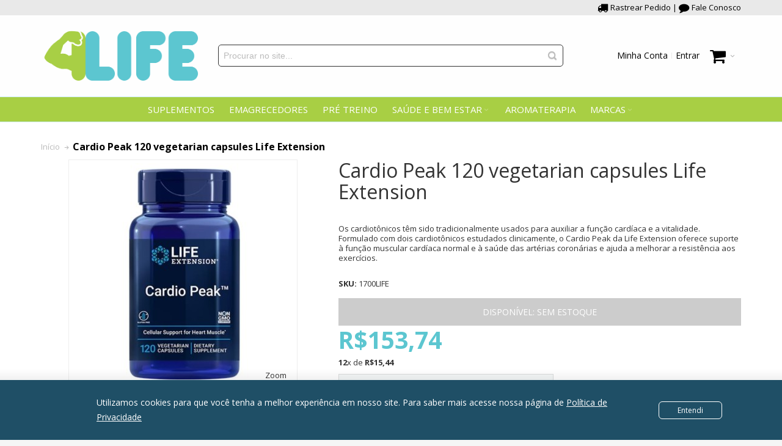

--- FILE ---
content_type: text/html; charset=UTF-8
request_url: https://www.proline4life.com/cardio-peak-120-vegetarian-capsules-life-extension
body_size: 21697
content:
<!DOCTYPE html>

<!--[if lt IE 7 ]> <html lang="pt" id="top" class="no-js ie6"> <![endif]-->
<!--[if IE 7 ]>    <html lang="pt" id="top" class="no-js ie7"> <![endif]-->
<!--[if IE 8 ]>    <html lang="pt" id="top" class="no-js ie8"> <![endif]-->
<!--[if IE 9 ]>    <html lang="pt" id="top" class="no-js ie9"> <![endif]-->
<!--[if (gt IE 9)|!(IE)]><!--> <html lang="pt" id="top" class="no-js"> <!--<![endif]-->

<head>
<meta http-equiv="Content-Type" content="text/html; charset=utf-8" />
<title>Cardio Peak 120 vegetarian capsules  Life Extension Proline4life</title>
	<meta name="viewport" content="width=device-width, initial-scale=1" />
	<meta name="description" content="&lt;p&gt;Usado h&amp;aacute; s&amp;eacute;culos para a sa&amp;uacute;de do cora&amp;ccedil;&amp;atilde;o, os efeitos cardiot&amp;ocirc;nicos do extrato de espinheiro foram bem documentados em ensaios cl&amp;iacute;nicos. Hawthorn cont&amp;eacute;m complexos de bioflavonoides espec&amp;iacute;fico" />
<meta name="keywords" content="life extension, now foods, mrm, hcg 1234, vitamina d, melatonina, sweet sweat, nutrex, relora, amino on, whey protein, lipo 6, melatonin, betancourt, " />
<meta name="robots" content="INDEX,FOLLOW" />
<link rel="icon" href="https://www.proline4life.com/media/favicon/default/4LIFE_-_LOGO_PERFIL.jpeg" type="image/x-icon" />
<link rel="shortcut icon" href="https://www.proline4life.com/media/favicon/default/4LIFE_-_LOGO_PERFIL.jpeg" type="image/x-icon" />

<!--[if lt IE 7]>
<script type="text/javascript">
//<![CDATA[
    var BLANK_URL = 'https://www.proline4life.com/js/blank.html';
    var BLANK_IMG = 'https://www.proline4life.com/js/spacer.gif';
//]]>
</script>
<![endif]-->

<meta property="og:title" content="Cardio Peak 120 vegetarian capsules  Life Extension" />
<meta property="og:type" content="product" />
<meta property="og:image" content="https://www.proline4life.com/media/catalog/product/cache/1/small_image/200x200/9df78eab33525d08d6e5fb8d27136e95/c/a/cardio.jpg" />
<meta property="og:url" content="https://www.proline4life.com/cardio-peak-120-vegetarian-capsules-life-extension" />
<meta property="og:description" content="Os cardiot&ocirc;nicos t&ecirc;m sido tradicionalmente usados para auxiliar a fun&ccedil;&atilde;o card&iacute;aca e a vitalidade. Formulado com dois cardiot&ocirc;nicos estudados clinicamente, o Cardio Peak da Life Extension oferece suporte &agrave; fun&ccedil;&atilde;o muscular card&iacute;aca normal e &agrave; sa&uacute;de das art&eacute;rias coron&aacute;rias e ajuda a melhorar a resist&ecirc;ncia aos exerc&iacute;cios." />
<meta property="og:site_name" content="Proline4Life Suplementos" />
 

<link rel="stylesheet" type="text/css" href="https://www.proline4life.com/js/calendar/calendar-win2k-1.css?v=1549063924" />
<link rel="stylesheet" type="text/css" href="https://www.proline4life.com/skin/frontend/ultimo/default/css/styles.css?v=1633992531" media="all" />
<link rel="stylesheet" type="text/css" href="https://www.proline4life.com/skin/frontend/base/default/css/widgets.css?v=1549070197" media="all" />
<link rel="stylesheet" type="text/css" href="https://www.proline4life.com/skin/frontend/base/default/css/amasty/ampromo/styles.css?v=1634301618" media="all" />
<link rel="stylesheet" type="text/css" href="https://www.proline4life.com/skin/frontend/ultimo/default/css/infortis/_shared/itemslider.css?v=1633992531" media="all" />
<link rel="stylesheet" type="text/css" href="https://www.proline4life.com/skin/frontend/ultimo/default/css/infortis/_shared/generic-nav.css?v=1633992531" media="all" />
<link rel="stylesheet" type="text/css" href="https://www.proline4life.com/skin/frontend/ultimo/default/css/infortis/brands/brands.css?v=1633992531" media="all" />
<link rel="stylesheet" type="text/css" href="https://www.proline4life.com/skin/frontend/ultimo/default/css/infortis/ultra-slideshow/ultra-slideshow.css?v=1633992531" media="all" />
<link rel="stylesheet" type="text/css" href="https://www.proline4life.com/skin/frontend/ultimo/default/css/infortis/_shared/accordion.css?v=1633992531" media="all" />
<link rel="stylesheet" type="text/css" href="https://www.proline4life.com/skin/frontend/ultimo/default/css/infortis/ultra-megamenu/menu.css?v=1633992531" media="all" />
<link rel="stylesheet" type="text/css" href="https://www.proline4life.com/skin/frontend/base/default/css/mirasvit/searchautocomplete/default.css?v=1660260270" media="all" />
<link rel="stylesheet" type="text/css" href="https://www.proline4life.com/skin/frontend/base/default/css/mirasvit_searchindex.css?v=1660260270" media="all" />
<link rel="stylesheet" type="text/css" href="https://www.proline4life.com/skin/frontend/base/default/pagseguro/rm_pagseguro.css?v=1664485919" media="all" />
<link rel="stylesheet" type="text/css" href="https://www.proline4life.com/skin/frontend/ultimo/default/css/styles-infortis.css?v=1633992531" media="all" />
<link rel="stylesheet" type="text/css" href="https://www.proline4life.com/skin/frontend/ultimo/default/css/font-awesome/css/font-awesome.css?v=1633992531" media="all" />
<link rel="stylesheet" type="text/css" href="https://www.proline4life.com/skin/frontend/ultimo/default/css/components/animate/animate.css?v=1633992531" media="all" />
<link rel="stylesheet" type="text/css" href="https://www.proline4life.com/skin/frontend/ultimo/default/css/infortis/_shared/banners.css?v=1633992531" media="all" />
<link rel="stylesheet" type="text/css" href="https://www.proline4life.com/skin/frontend/ultimo/default/css/infortis/_shared/generic-cck.css?v=1633992531" media="all" />
<link rel="stylesheet" type="text/css" href="https://www.proline4life.com/skin/frontend/ultimo/default/css/infortis/_shared/dropdown.css?v=1633992531" media="all" />
<link rel="stylesheet" type="text/css" href="https://www.proline4life.com/skin/frontend/ultimo/default/css/infortis/_shared/itemgrid.css?v=1633992531" media="all" />
<link rel="stylesheet" type="text/css" href="https://www.proline4life.com/skin/frontend/ultimo/default/css/infortis/_shared/tabs.css?v=1633992531" media="all" />
<link rel="stylesheet" type="text/css" href="https://www.proline4life.com/skin/frontend/ultimo/default/css/infortis/_shared/icons.css?v=1633992531" media="all" />
<link rel="stylesheet" type="text/css" href="https://www.proline4life.com/skin/frontend/ultimo/default/css/infortis/_shared/icons-font.css?v=1633992531" media="all" />
<link rel="stylesheet" type="text/css" href="https://www.proline4life.com/skin/frontend/ultimo/default/css/common.css?v=1633992531" media="all" />
<link rel="stylesheet" type="text/css" href="https://www.proline4life.com/skin/frontend/ultimo/default/css/override-modules.css?v=1633992531" media="all" />
<link rel="stylesheet" type="text/css" href="https://www.proline4life.com/skin/frontend/ultimo/default/css/override-theme.css?v=1633992531" media="all" />
<link rel="stylesheet" type="text/css" href="https://www.proline4life.com/skin/frontend/ultimo/default/css/header.css?v=1633992531" media="all" />
<link rel="stylesheet" type="text/css" href="https://www.proline4life.com/skin/frontend/ultimo/default/css/bootstrap/bootstrap-grid.css?v=1633992531" media="all" />
<link rel="stylesheet" type="text/css" href="https://www.proline4life.com/skin/frontend/ultimo/default/css/infortis/_shared/grid12.css?v=1633992531" media="all" />
<link rel="stylesheet" type="text/css" href="https://www.proline4life.com/skin/frontend/ultimo/default/css/_config/design_default.css?v=1641484935" media="all" />
<link rel="stylesheet" type="text/css" href="https://www.proline4life.com/skin/frontend/ultimo/default/css/_config/grid_default.css?v=1633993536" media="all" />
<link rel="stylesheet" type="text/css" href="https://www.proline4life.com/skin/frontend/ultimo/default/css/_config/layout_default.css?v=1647965190" media="all" />
<link rel="stylesheet" type="text/css" href="https://www.proline4life.com/skin/frontend/ultimo/default/css/override-config.css?v=1633992531" media="all" />
<link rel="stylesheet" type="text/css" href="https://www.proline4life.com/skin/frontend/ultimo/default/css/custom.css?v=1666478916" media="all" />
<link rel="stylesheet" type="text/css" href="https://www.proline4life.com/skin/frontend/base/default/css/amasty/ambannerslite/styles.css?v=1634301618" media="all" />
<link rel="stylesheet" type="text/css" href="https://www.proline4life.com/skin/frontend/ultimo/default/css/infortis/cloud-zoom/cloud-zoom.css?v=1633992531" media="all" />
<link rel="stylesheet" type="text/css" href="https://www.proline4life.com/skin/frontend/ultimo/default/css/infortis/_shared/colorbox.css?v=1633992531" media="all" />
<link rel="stylesheet" type="text/css" href="https://www.proline4life.com/skin/frontend/ultimo/default/css/print.css?v=1633992531" media="print" />
<script type="text/javascript" src="https://www.proline4life.com/js/prototype/prototype.js?v=1549063941"></script>
<script type="text/javascript" src="https://www.proline4life.com/js/lib/ccard.js?v=1549063958"></script>
<script type="text/javascript" src="https://www.proline4life.com/js/prototype/validation.js?v=1553278607"></script>
<script type="text/javascript" src="https://www.proline4life.com/js/scriptaculous/builder.js?v=1549063967"></script>
<script type="text/javascript" src="https://www.proline4life.com/js/scriptaculous/effects.js?v=1549063965"></script>
<script type="text/javascript" src="https://www.proline4life.com/js/scriptaculous/dragdrop.js?v=1549063964"></script>
<script type="text/javascript" src="https://www.proline4life.com/js/scriptaculous/controls.js?v=1549063964"></script>
<script type="text/javascript" src="https://www.proline4life.com/js/scriptaculous/slider.js?v=1549063967"></script>
<script type="text/javascript" src="https://www.proline4life.com/js/varien/js.js?v=1549063945"></script>
<script type="text/javascript" src="https://www.proline4life.com/js/varien/form.js?v=1549063948"></script>
<script type="text/javascript" src="https://www.proline4life.com/js/mage/translate.js?v=1549063931"></script>
<script type="text/javascript" src="https://www.proline4life.com/js/mage/cookies.js?v=1549063933"></script>
<script type="text/javascript" src="https://www.proline4life.com/js/amasty/ampromo/items.js?v=1634301618"></script>
<script type="text/javascript" src="https://www.proline4life.com/js/varien/product_options.js?v=1549063946"></script>
<script type="text/javascript" src="https://www.proline4life.com/js/infortis/jquery/jquery.min.js?v=1633992531"></script>
<script type="text/javascript" src="https://www.proline4life.com/js/infortis/jquery/jquery-noconflict.js?v=1633992531"></script>
<script type="text/javascript" src="https://www.proline4life.com/js/infortis/jquery/plugins/jquery.owlcarousel.min.js?v=1633992531"></script>
<script type="text/javascript" src="https://www.proline4life.com/js/infortis/jquery/plugins/jquery.easing.min.js?v=1633992531"></script>
<script type="text/javascript" src="https://www.proline4life.com/js/infortis/jquery/plugins/jquery.accordion.min.js?v=1633992531"></script>
<script type="text/javascript" src="https://www.proline4life.com/js/mirasvit/core/jquery.min.js?v=1660260270"></script>
<script type="text/javascript" src="https://www.proline4life.com/js/mirasvit/core/underscore.js?v=1660260270"></script>
<script type="text/javascript" src="https://www.proline4life.com/js/mirasvit/core/backbone.js?v=1660260270"></script>
<script type="text/javascript" src="https://www.proline4life.com/js/mirasvit/code/searchautocomplete/form.js?v=1660260270"></script>
<script type="text/javascript" src="https://www.proline4life.com/js/mirasvit/code/searchautocomplete/autocomplete.js?v=1660260270"></script>
<script type="text/javascript" src="https://www.proline4life.com/js/infortis/jquery/jquery-ui.min.js?v=1633992531"></script>
<script type="text/javascript" src="https://www.proline4life.com/js/infortis/jquery/plugins/modernizr.custom.min.js?v=1633992531"></script>
<script type="text/javascript" src="https://www.proline4life.com/js/infortis/jquery/plugins/matchMedia.js?v=1633992531"></script>
<script type="text/javascript" src="https://www.proline4life.com/js/infortis/jquery/plugins/matchMedia.addListener.js?v=1633992531"></script>
<script type="text/javascript" src="https://www.proline4life.com/js/infortis/jquery/plugins/enquire.js?v=1633992531"></script>
<script type="text/javascript" src="https://www.proline4life.com/js/infortis/jquery/plugins/jquery.tabs.min.js?v=1633992531"></script>
<script type="text/javascript" src="https://www.proline4life.com/js/infortis/jquery/plugins/imagesloaded.js?v=1633992531"></script>
<script type="text/javascript" src="https://www.proline4life.com/js/varien/product.js?v=1549063949"></script>
<script type="text/javascript" src="https://www.proline4life.com/js/varien/configurable.js?v=1549063945"></script>
<script type="text/javascript" src="https://www.proline4life.com/js/calendar/calendar.js?v=1549063927"></script>
<script type="text/javascript" src="https://www.proline4life.com/js/calendar/calendar-setup.js?v=1549063928"></script>
<script type="text/javascript" src="https://www.proline4life.com/js/infortis/jquery/plugins/jquery.cloudzoom.min.js?v=1633992531"></script>
<script type="text/javascript" src="https://www.proline4life.com/js/infortis/jquery/plugins/jquery.colorbox.min.js?v=1633992531"></script>
<script type="text/javascript" src="https://www.proline4life.com/skin/frontend/ultimo/default/js/ultramegamenu.js?v=1633992531"></script>
<script type="text/javascript" src="https://www.proline4life.com/skin/frontend/ultimo/default/js/smartheader.js?v=1633992531"></script>
<script type="text/javascript" src="https://www.proline4life.com/skin/frontend/ultimo/default/js/stickyheader.js?v=1633992531"></script>
<script type="text/javascript" src="https://www.proline4life.com/skin/frontend/ultimo/default/js/app.js?v=1633992531"></script>
<!--[if IE]>
<link rel="stylesheet" type="text/css" href="https://www.proline4life.com/skin/frontend/ultimo/default/css/styles-ie.css?v=1633992531" media="all" />
<![endif]-->
<!--[if lt IE 7]>
<script type="text/javascript" src="https://www.proline4life.com/js/lib/ds-sleight.js?v=1549063960"></script>
<script type="text/javascript" src="https://www.proline4life.com/skin/frontend/base/default/js/ie6.js?v=1549070206"></script>
<![endif]-->
<!--[if lte IE 7]>
<link rel="stylesheet" type="text/css" href="https://www.proline4life.com/skin/frontend/ultimo/default/css/styles-ie7.css?v=1633992531" media="all" />
<![endif]-->
<!--[if lte IE 8]>
<link rel="stylesheet" type="text/css" href="https://www.proline4life.com/skin/frontend/ultimo/default/css/styles-ie8.css?v=1633992531" media="all" />
<![endif]-->

<script type="text/javascript">
//<![CDATA[
Mage.Cookies.path     = '/';
Mage.Cookies.domain   = '.www.proline4life.com';
//]]>
</script>

<script type="text/javascript">
//<![CDATA[
optionalZipCountries = ["BR"];
//]]>
</script>
            <!-- BEGIN GOOGLE UNIVERSAL ANALYTICS CODE -->
        <script type="text/javascript">
        //<![CDATA[
            (function(i,s,o,g,r,a,m){i['GoogleAnalyticsObject']=r;i[r]=i[r]||function(){
            (i[r].q=i[r].q||[]).push(arguments)},i[r].l=1*new Date();a=s.createElement(o),
            m=s.getElementsByTagName(o)[0];a.async=1;a.src=g;m.parentNode.insertBefore(a,m)
            })(window,document,'script','//www.google-analytics.com/analytics.js','ga');

            
ga('create', 'UA-133672594-1', 'auto');

ga('send', 'pageview');
            
        //]]>
        </script>
        <!-- END GOOGLE UNIVERSAL ANALYTICS CODE -->
    <!-- Facebook Ads Extension for Magento -->
<!-- Facebook Pixel Code -->
<script>
!function(f,b,e,v,n,t,s){if(f.fbq)return;n=f.fbq=function(){n.callMethod?
n.callMethod.apply(n,arguments):n.queue.push(arguments)};if(!f._fbq)f._fbq=n;
n.push=n;n.loaded=!0;n.version='2.0';n.queue=[];t=b.createElement(e);t.async=!0;
t.src=v;s=b.getElementsByTagName(e)[0];s.parentNode.insertBefore(t,s)}(window,
document,'script','//connect.facebook.net/en_US/fbevents.js');
fbq('init', '509596863608776', {}, {agent: 'exmagento-1.9.4.0-2.6.0' });
fbq('track', 'PageView', {
  source: 'magento',
  version: "1.9.4.0",
  pluginVersion: "2.6.0"
});
</script>
<noscript><img height="1" width="1" style="display:none"
src="https://www.facebook.com/tr?id=509596863608776&ev=PageView&noscript=1&a=exmagento-1.9.4.0-2.6.0"
/></noscript>
<!-- End Facebook Pixel Code -->
<style type="text/css">
									</style><script type="text/javascript">//<![CDATA[
        var Translator = new Translate({"HTML tags are not allowed":"Tags HTML n\u00e3o s\u00e3o permitidas","Please select an option.":"Selecione uma op\u00e7\u00e3o.","This is a required field.":"Campo obrigat\u00f3rio.","Please enter a valid number in this field.":"Informe um n\u00famero v\u00e1lido.","The value is not within the specified range.":"O valor n\u00e3o est\u00e1 dentro do limite especificado.","Please use numbers only in this field. Please avoid spaces or other characters such as dots or commas.":"Utilize apenas n\u00fameros. Evite espa\u00e7os ou outros caracteres como pontos ou v\u00edrgulas.","Please use letters only (a-z or A-Z) in this field.":"Utilize apenas letras (a-z ou A-Z).","Please use only letters (a-z), numbers (0-9) or underscore(_) in this field, first character should be a letter.":"Utilize apenas letras (a-z), n\u00fameros (0-9) ou underline(_), primeiro car\u00e1cter precisa ser uma letra.","Please use only letters (a-z or A-Z) or numbers (0-9) only in this field. No spaces or other characters are allowed.":"Utilize apenas letras (a-z ou A-Z) ou n\u00fameros (0-9). Espa\u00e7os ou outros caracteres n\u00e3o ser\u00e3o permitidos.","Please use only letters (a-z or A-Z) or numbers (0-9) or spaces and # only in this field.":"Utilize apenas letras (a-z ou A-Z) ou n\u00fameros (0-9) ou espa\u00e7os e #.","Please enter a valid phone number. For example (123) 456-7890 or 123-456-7890.":"Informe um n\u00famero de telefone v\u00e1lido. Por exemplo, (123) 456-7890 ou 123-456-7890.","Please enter a valid fax number. For example (123) 456-7890 or 123-456-7890.":"Informe um n\u00famero de celular v\u00e1lido. Por exemplo, (123) 456-7890 ou 123-456-7890.","Please enter a valid date.":"Informe uma data v\u00e1lida.","The From Date value should be less than or equal to the To Date value.":"A Data de In\u00e9cio deve ser menor ou igual \u00e0 Data Final.","Please enter a valid email address. For example johndoe@domain.com.":"Informe um endere\u00e7o de email v\u00e1lido. Por exemplo, johndoe@domain.com.","Please use only visible characters and spaces.":"Utilize apenas caracteres vis\u00edveis e espa\u00e7os.","Please enter 7 or more characters. Password should contain both numeric and alphabetic characters.":"Informe 7 ou mais caracteres. Senha precisa conter ambos caracteres, n\u00fameros e letras.","Please make sure your passwords match.":"Verifique se as senhas conferem.","Please enter a valid URL. Protocol is required (http:\/\/, https:\/\/ or ftp:\/\/)":"Informe uma URL v\u00e1lida. Protocolo obrigat\u00f3rio (http:\/\/, https:\/\/ ou ftp:\/\/)","Please enter a valid URL. For example http:\/\/www.example.com or www.example.com":"Informe uma URL v\u00e1lida. Por exemplo, http:\/\/www.example.com ou www.example.com","Please enter a valid URL Key. For example \"example-page\", \"example-page.html\" or \"anotherlevel\/example-page\".":"Informe uma URL v\u00e1lida. Por exemplo, \"exemplo-pagina\", \"exemplo-pagina.html\" ou \"umacategoria\/exemplo-pagina\".","Please enter a valid XML-identifier. For example something_1, block5, id-4.":"Informe um identificador XML v\u00e1lido. Por exemplo, algumacoisa_1, block5, id-4.","Please enter a valid social security number. For example 123-45-6789.":"Informe um CPF v\u00e1lido. Por exemplo, 123.455.678-9.","Please enter a valid zip code. For example 90602 or 90602-1234.":"Informe um CEP v\u00e1lido. Por exemplo, 90602 ou 90602-1234.","Please enter a valid zip code.":"Informe um CEP v\u00e1lido.","Please use this date format: dd\/mm\/yyyy. For example 17\/03\/2006 for the 17th of March, 2006.":"Utilize este formato de data: dd\/mm\/yyyy. Por exemplo, 17\/03\/2006 para informar 17th de Mar\u00e7o, 2006.","Please enter a valid $ amount. For example $100.00.":"Informe um valor $ . Por exemplo, $100.00.","Please select one of the above options.":"Selecione uma das op\u00e7\u00f5es abaixo.","Please select one of the options.":"Selecione uma das op\u00e7\u00f5es.","Please select State\/Province.":"Selecione Estado...","Please enter a number greater than 0 in this field.":"Informe um n\u00famero maior que zero.","Please enter a number 0 or greater in this field.":"Informe um n\u00famero igual ou maior que zero.","Please enter a valid credit card number.":"Informe um n\u00famero de cart\u00e3o de cr\u00e9dito v\u00e1lido.","Credit card number does not match credit card type.":"N\u00famero do cart\u00e3o de cr\u00e9dito n\u00e3o condiz com tipo de cart\u00e3o.","Card type does not match credit card number.":"Tipo de cart\u00e3o n\u00e3o condiz com n\u00famero do cart\u00e3o de cr\u00e9dito.","Incorrect credit card expiration date.":"Data de expira\u00e7\u00e3o do cart\u00e3o n\u00e3o \u00e9 v\u00e1lido.","Please enter a valid credit card verification number.":"Informe um n\u00famero de verifica\u00e7\u00e3o de cart\u00e3o de cr\u00e9dito v\u00e1lido.","Please input a valid CSS-length. For example 100px or 77pt or 20em or .5ex or 50%.":"Informe um tamanho v\u00e1lido de CSS no campo. Por exemplo, 100px ou 77pt ou 20em ou .5ex ou 50%.","Text length does not satisfy specified text range.":"Tamanho do texto n\u00e3o satisfaz o espa\u00e7o de texto especificado.","Please enter a number lower than 100.":"Informe um n\u00famero menor que 100.","Please select a file":"Selecione um arquivo","Please enter issue number or start date for switch\/solo card type.":"Informe um n\u00famero de seguran\u00e7a ou data de validade para o tipo de cart\u00e3o switch\/solo.","Please wait, loading...":"Carregando...","This date is a required value.":"A data \u00e9 um valor obrigat\u00f3rio.","Please enter a valid day (1-%d).":"Informe um dia v\u00e1lido (1-%d).","Please enter a valid month (1-12).":"Informe um m\u00eas v\u00e1lido (1-12).","Please enter a valid year (1900-%d).":"Informe um ano v\u00e1lido (1900-%d).","Please enter a valid full date":"Informe uma data completa","Please enter a valid date between %s and %s":"Informe uma data v\u00e1lida entre %s e %s","Please enter a valid date equal to or greater than %s":"Informe uma data v\u00e1lida igual ou maior que %s","Please enter a valid date less than or equal to %s":"Informe uma data v\u00e1lida menor ou igual a %s","Complete":"Completo","Add Products":"Criar Produtos","Please choose to register or to checkout as a guest":"Criar conta ou continuar como visitante","Your order cannot be completed at this time as there is no shipping methods available for it. Please make necessary changes in your shipping address.":"Seu pedido n\u00e3o pode ser finalizado no momento pois n\u00e3o h\u00e1 formas de entrega dispon\u00edveis para ele. Talvez seja necess\u00e1rio alterar seu endere\u00e7o de entrega.","Please specify shipping method.":"Informe um meio de entrega.","Your order cannot be completed at this time as there is no payment methods available for it.":"Seu pedido n\u00e3o pode ser finalizado neste momento pois n\u00e3o h\u00e1 formas de pagamento dispon\u00edveis para ele.","Please specify payment method.":"Informe uma forma de pagamento.","Add to Cart":"Comprar","In Stock":"Em estoque","Out of Stock":"Esgotado","security field with invalid length":"c\u00f3digo de seguran\u00e7a possui o tamanho incorreto","cvv is mandatory":"c\u00f3digo de seguran\u00e7a \u00e9 um campo obrigat\u00f3rio","invalid creditcard brand":"bandeira do cart\u00e3o n\u00e3o identificada","creditcard number with invalid length":"n\u00famero do cart\u00e3o de cr\u00e9dito possui o tamanho incorreto","invalid date format":"data de validade inv\u00e1lida","invalid security field":"c\u00f3digo de seguran\u00e7a inv\u00e1lido"});
        //]]></script><!-- Google Tag Manager -->
<script>(function(w,d,s,l,i){w[l]=w[l]||[];w[l].push({'gtm.start':
new Date().getTime(),event:'gtm.js'});var f=d.getElementsByTagName(s)[0],
j=d.createElement(s),dl=l!='dataLayer'?'&l='+l:'';j.async=true;j.src=
'https://www.googletagmanager.com/gtm.js?id='+i+dl;f.parentNode.insertBefore(j,f);
})(window,document,'script','dataLayer','GTM-WPC337G');</script>
<!-- End Google Tag Manager -->

<!--Start of Tawk.to Script-->
<script type="text/javascript">
var Tawk_API=Tawk_API||{}, Tawk_LoadStart=new Date();
(function(){
var s1=document.createElement("script"),s0=document.getElementsByTagName("script")[0];
s1.async=true;
s1.src='https://embed.tawk.to/5f08ec6e67771f3813c0d27c/default';
s1.charset='UTF-8';
s1.setAttribute('crossorigin','*');
s0.parentNode.insertBefore(s1,s0);
})();
</script>
<!--End of Tawk.to Script-->

<meta name="facebook-domain-verification" content="usykax40ex2qvdt6jtgfc5kjrzjwsk" />
	<link href='//fonts.googleapis.com/css?family=Open+Sans:400,700&display=swap&amp;subset=latin' rel='stylesheet' type='text/css' />
</head>
<body class=" catalog-product-view responsive catalog-product-view product-cardio-peak-120-vegetarian-capsules-life-extension ">

<style>
section.policy-terms {
    display: flex;
    justify-content: center;
    align-items: center;
    position: fixed;
    /* bottom: 0; */
    bottom: 0;
    width: 100%;
    text-align: center;
    background: #1f4f66;
    padding: 5px 20px;
    line-height: 24px;
    /* font-family: Montserrat; */
    font-size: 14px;
    color: #ffffff;
    box-shadow: 0 5px 12px 14px rgba(0, 0, 0, .06);
    z-index: 999;
}
.policy-terms p {
    margin: 20px;
    max-width: 900px;
    text-align: left;
}
section.policy-terms a {
    color: #ffffff;
    text-decoration: underline;
}
.policy-actions {
    margin-left: 40px;
    display: flex;
    flex-direction: column;
}
.policy-terms-actions span.accept-policy-terms {
    margin: 5px 0;
    padding: 5px 30px;
    border-radius: 6px;
    color: #ffffff;
    font-size: 12px;
    cursor: pointer;
    border: 1px solid;
}
.policy-terms-actions span.accept-policy-terms:hover {
    background: #ffffff;
    color: #1f4f66;
}
@media (max-width: 1024px) {
    section.policy-terms { width: initial; }
    section.policy-terms br { display: none; }
}
@media (max-width: 579px) {
    section.policy-terms { flex-direction: column; }
    .policy-terms p { margin: 0; text-align: center; }
    .policy-terms-actions { margin: 10px 0 5px; }
}
</style>

<script type="text/javascript">
jQuery(document).ready(function() {
        var check_cookie = "";
    var popup = jQuery('.policy-terms');
    setTimeout (function(){
                if(check_cookie!=="true") {
            popup.show(); //exibe alerta depois de 3000 (3 segundos)
        }
    },3000);
    jQuery('.policy-terms').click(function(){
                document.cookie = 'popup-policy=true; path=/; max-age=86400;';
                popup.fadeOut();
    });
});
</script>
<section class="policy-terms" style="display:none;">
    <p>Utilizamos cookies para que você tenha a melhor experiência em nosso site. Para saber mais acesse nossa página de <a href='/politica-de-privacidade/' target='_blank'>Política de Privacidade</a></p>
    <div class="policy-terms-actions policy-terms">
        <span class="accept-policy-terms">Entendi</span>
    </div>
</section>

<div id="root-wrapper">
<div class="wrapper">
        <noscript>
        <div class="global-site-notice noscript">
            <div class="notice-inner">
                <p>
                    <strong>JavaScript seems to be disabled in your browser.</strong><br />
                    Você precisa habilitar o Javascript no seu navegador para aproveitar as funcionalidades do site.                </p>
            </div>
        </div>
    </noscript>
    <div class="page">
        <div id="header-container" class="header-container header-mobile move-switchers" style="display:none;">
<div class="header-container2">
<div class="header-container3">

        <!-- Part of the header displayed only in mobile mode -->
    <div class="header-m-container">

        <div class="header-m-top-container">
            <div class="header-m-top header container clearer">
                <div class="inner-container">

                    <div class="widget widget-static-block"><div class="pull-right"><a title="" href="https://www.rastreiosbrasil.com" target="_blank"><span class="fa fa-lg fa-truck">&nbsp;</span>Rastrear Pedido</a> | 
<a title="" href="/contacts"><span class="fa fa-lg fa-comment">&nbsp;</span>Fale Conosco</a></div></div>

                                        
                </div> <!-- end: inner-container -->
            </div> <!-- end: header-m-top -->
        </div> <!-- end: header-m-top-container -->

        <div class="header-m-primary-container">
            <div class="header-m-primary header container">
                <div class="inner-container">

                    
                    <!-- Mobile logo -->
                    <div class="logo-wrapper--mobile">
                        <a class="logo logo--mobile" href="https://www.proline4life.com/" title="Proline4Life">
                            <img src="https://www.proline4life.com/skin/frontend/ultimo/default/images/logo_2022.png" alt="Proline4Life" />
                        </a>
                    </div>
                    <div class="clearer after-mobile-logo"></div>

                    <!-- Skip links -->
                    <div class="skip-links-wrapper skip-links--4">

                                                    <a href="#header-nav" class="skip-link skip-nav">
                                <span class="icon ic ic-menu"></span>
                                <span class="label">Menu</span>
                            </a>
                        
                                                    <a href="#header-search" class="skip-link skip-search">
                                <span class="icon ic ic-search"></span>
                                <span class="label">Procurar</span>
                            </a>
                        
                                                    <a href="#header-account" class="skip-link skip-account">
                                <span class="icon ic ic-user"></span>
                                <span class="label">Minha Conta</span>
                            </a>
                        
                        
                        
                                                                            <div id="mini-cart-marker-mobile"></div>
                            <div id="mini-cart" class="mini-cart dropdown is-empty">

    <a href="#header-cart" class="mini-cart-heading dropdown-heading cover skip-link skip-cart">
        <span>
        
            <span class="icon fa fa-2x fa-shopping-cart"></span>
                        <span class="label" style="display:none;">Carrinho</span>
                        <span class="caret"></span>

        </span>
    </a> <!-- end: heading -->
    
                <div id="header-cart" class="mini-cart-content dropdown-content left-hand block block block-cart skip-content skip-content--style">
            <div class="block-content-inner">

                                <div class="empty">Nenhum produto no carrinho.</div>

            </div> <!-- end: inner block -->
        </div> <!-- end: dropdown-content -->
    
</div>
                        
                                                    <div id="header-nav" class="skip-content skip-content--style">
                                <div id="nav-marker-mobile"></div>
                            </div>

                                                    <div id="search-marker-mobile"></div>
                            <div id="header-search" class="skip-content skip-content--style">
    <div class="search-wrapper">
        <form id="search_mini_form" action="https://www.proline4life.com/catalogsearch/result/" method="get"
    class="searchautocomplete UI-SEARCHAUTOCOMPLETE"
    data-tip="Procurar no site..."
    data-url="//www.proline4life.com/searchautocomplete/ajax/get/"
    data-minchars="3"
    data-delay="500">

    <div class="form-search">
        <label for="search">Busca:</label>

        
        <input id="search" type="text" autocomplete="off"  name="q" value="" class="input-text UI-SEARCH UI-NAV-INPUT" maxlength="128" />

        <button type="submit" title="Busca" class="button search-button"><span><span>Busca</span></span></button>

        <div class="searchautocomplete-loader UI-LOADER">
            <div id="g01"></div>
            <div id="g02"></div>
            <div id="g03"></div>
            <div id="g04"></div>
            <div id="g05"></div>
            <div id="g06"></div>
            <div id="g07"></div>
            <div id="g08"></div>
        </div>
        
        <div style="display:none" id="search_autocomplete" class="UI-PLACEHOLDER search-autocomplete searchautocomplete-placeholder"></div>
    </div>
</form>
    </div>
</div>
                        
                                                    <div id="account-links-marker-mobile"></div>
                                <div id="header-account" class="account-links top-links links-wrapper-separators-left skip-content skip-content--style">
        <ul class="links">
                        <li class="first" ><a href="https://www.proline4life.com/customer/account/" title="Minha Conta" >Minha Conta</a></li>
                                                                <li class=" last" ><a href="https://www.proline4life.com/customer/account/login/" title="Entrar" >Entrar</a></li>
            </ul>
    </div>
                        
                        
                            <div class="skip-links-clearer clearer"></div>

                    </div> <!-- end: skip-links-wrapper -->

                </div> <!-- end: inner-container -->
            </div> <!-- end: header-m-primary -->
        </div> <!-- end: header-m-primary-container -->

    </div> <!-- end: header-m-container -->
    
    <!-- Part of the header displayed only in regular mode -->
    <div class="header-top-container">
        <div class="header-top header container clearer">
            <div class="inner-container">

                                
                <div class="left-column">

                    
                    
                                                            <div class="item item-left hide-below-960">
                        <p class="welcome-msg"> </p>
                    </div>

                </div> <!-- end: left column -->

                <div class="right-column">

                    
                                        
                                            <div class="item item-right block_header_top_right"><a title="" href="https://www.rastreiosbrasil.com" target="_blank"><span class="fa fa-lg fa-truck">&nbsp;</span>Rastrear Pedido</a> | 
<a title="" href="/contacts"><span class="fa fa-lg fa-comment">&nbsp;</span>Fale Conosco</a></div>
                    
                    
                    
                </div> <!-- end: right column -->

            </div> <!-- end: inner-container -->
        </div> <!-- end: header-top -->
    </div> <!-- end: header-top-container -->

    <div class="header-primary-container">
        <div class="header-primary header container">
            <div class="inner-container">

                
                                <div class="hp-blocks-holder">

                                            <!-- Left column -->
                        <div class="hp-block left-column grid12-3">
                                                                                                                            <div class="item"><div class="logo-wrapper logo-wrapper--regular">
			<a class="logo logo--regular" href="https://www.proline4life.com/" title="Proline4Life"><strong>Proline4Life</strong><img src="https://www.proline4life.com/skin/frontend/ultimo/default/images/logo_2022.png" alt="Proline4Life" /></a>
	</div>
</div>
                                                                                    </div> <!-- end: left column -->
                    
                                            <!-- Central column -->
                        <div class="hp-block central-column grid12-6">
                                                                                                                            <div class="item"><div id="search-marker-regular"></div></div>
                                                                                    </div> <!-- end: central column -->
                    
                                            <!-- Right column -->
                        <div class="hp-block right-column grid12-3">
                                                                                                                            <div class="item"><div id="user-menu-wrapper-regular">
    <div id="user-menu" class="user-menu">

        
        
                    <div id="mini-cart-marker-regular"></div>        
        
                
        
                    <div id="mini-compare-marker-regular"></div>        
        
                
        
                    <div id="account-links-marker-regular"></div>        
        
        
    </div> <!-- end: user-menu -->
</div>
</div>
                                                                                    </div> <!-- end: right column -->
                                        
                </div> <!-- end: hp-blocks-holder -->

            </div> <!-- end: inner-container -->
        </div> <!-- end: header-primary -->
    </div> <!-- end: header-primary-container -->

            
    <div class="nav-container skip-content sticky-container">
        <div class="nav container clearer">
            <div class="inner-container"><div class="navi-wrapper">

        <ul class="nav-holders-wrapper">
        <li id="nav-holder1" class="nav-item level0 level-top nav-holder"></li>
        <li id="nav-holder2" class="nav-item level0 level-top nav-holder"></li>
        <li id="nav-holder3" class="nav-item level0 level-top nav-holder"></li>
    </ul>

            
        <div class="mobnav-trigger menu-trigger">
            <div class="menu-trigger-inner">
                <span class="trigger-icon"><span class="line"></span><span class="line"></span><span class="line"></span></span>
                <span class="label">Menu</span>
            </div>
        </div>

    
        
            
        <div id="nav-marker-regular"></div>
    <nav id="mainmenu" class="navi nav-regular opt-fx-fade-inout opt-sb0 opt-sob opt-hide480 centered">
        <ul>

                        
            
                        
                                        <li class="nav-item level0 nav-1 level-top first classic"><a href="https://www.proline4life.com/suplementos" class="level-top"><span>Suplementos</span></a></li><li class="nav-item level0 nav-2 level-top classic"><a href="https://www.proline4life.com/emagrecedores" class="level-top"><span>Emagrecedores</span></a></li><li class="nav-item level0 nav-3 level-top classic"><a href="https://www.proline4life.com/pre-treino" class="level-top"><span>Pré Treino</span></a></li><li class="nav-item level0 nav-4 level-top nav-item--parent classic nav-item--only-subcategories parent"><a href="https://www.proline4life.com/saude-e-bem-estar" class="level-top"><span>Saúde e Bem Estar</span><span class="caret"></span></a><span class="opener"></span><ul class="level0 nav-submenu nav-panel--dropdown nav-panel"><li class="nav-item level1 nav-4-1 first classic"><a href="https://www.proline4life.com/saude-e-bem-estar/dhea-7-keto"><span>DHEA / 7-Keto</span></a></li><li class="nav-item level1 nav-4-2 classic"><a href="https://www.proline4life.com/saude-e-bem-estar/polivitaminicos"><span>Polivitamínicos</span></a></li><li class="nav-item level1 nav-4-3 classic"><a href="https://www.proline4life.com/saude-e-bem-estar/melatonina"><span>Melatonina</span></a></li><li class="nav-item level1 nav-4-4 classic"><a href="https://www.proline4life.com/saude-e-bem-estar/articulacoes"><span>Articulações</span></a></li><li class="nav-item level1 nav-4-5 classic"><a href="https://www.proline4life.com/saude-e-bem-estar/vitaminas"><span>Vitaminas</span></a></li><li class="nav-item level1 nav-4-6 classic"><a href="https://www.proline4life.com/saude-e-bem-estar/acidos-graxos-essenciais"><span>Ácidos Graxos Essenciais</span></a></li><li class="nav-item level1 nav-4-7 classic"><a href="https://www.proline4life.com/saude-e-bem-estar/5-htp"><span>5-HTP</span></a></li><li class="nav-item level1 nav-4-8 classic"><a href="https://www.proline4life.com/saude-e-bem-estar/colageno"><span>Colágeno</span></a></li><li class="nav-item level1 nav-4-9 classic"><a href="https://www.proline4life.com/saude-e-bem-estar/flora-intestinal"><span>Flora Intestinal</span></a></li><li class="nav-item level1 nav-4-10 classic"><a href="https://www.proline4life.com/saude-e-bem-estar/resveratrol"><span>Resveratrol</span></a></li><li class="nav-item level1 nav-4-11 last classic"><a href="https://www.proline4life.com/saude-e-bem-estar/imunidade"><span>Imunidade</span></a></li></ul></li><li class="nav-item level0 nav-5 level-top classic"><a href="https://www.proline4life.com/aromaterapia" class="level-top"><span>Aromaterapia</span></a></li><li class="nav-item level0 nav-6 level-top last nav-item--parent mega nav-item--only-subcategories parent"><a href="https://www.proline4life.com/marcas" class="level-top"><span>Marcas</span><span class="caret"></span></a><span class="opener"></span><div class="nav-panel--dropdown nav-panel full-width"><div class="nav-panel-inner"><div class="nav-block--center grid12-12"><ul class="level0 nav-submenu nav-submenu--mega dd-itemgrid dd-itemgrid-4col"><li class="nav-item level1 nav-6-1 first"><a href="https://www.proline4life.com/marcas/one"><span>One</span></a></li><li class="nav-item level1 nav-6-2"><a href="https://www.proline4life.com/marcas/cloma-pharma"><span>Cloma-Pharma</span></a></li><li class="nav-item level1 nav-6-3"><a href="https://www.proline4life.com/marcas/enhanced-athlete"><span>Enhanced Athlete</span></a></li><li class="nav-item level1 nav-6-4"><a href="https://www.proline4life.com/marcas/enhanced"><span>Enhanced</span></a></li><li class="nav-item level1 nav-6-5"><a href="https://www.proline4life.com/marcas/efx"><span>EFX</span></a></li><li class="nav-item level1 nav-6-6"><a href="https://www.proline4life.com/marcas/finaflex"><span>Finaflex</span></a></li><li class="nav-item level1 nav-6-7"><a href="https://www.proline4life.com/marcas/bnrg"><span>BNRG</span></a></li><li class="nav-item level1 nav-6-8"><a href="https://www.proline4life.com/marcas/proline-vitamins"><span>Proline Vitamins</span></a></li><li class="nav-item level1 nav-6-9"><a href="https://www.proline4life.com/marcas/creative"><span>Creative</span></a></li><li class="nav-item level1 nav-6-10"><a href="https://www.proline4life.com/marcas/cobra"><span>Cobra</span></a></li><li class="nav-item level1 nav-6-11"><a href="https://www.proline4life.com/marcas/scivation"><span>Scivation</span></a></li><li class="nav-item level1 nav-6-12"><a href="https://www.proline4life.com/marcas/r2-labs"><span>R2 labs</span></a></li><li class="nav-item level1 nav-6-13"><a href="https://www.proline4life.com/marcas/gat"><span>GAT</span></a></li><li class="nav-item level1 nav-6-14"><a href="https://www.proline4life.com/marcas/spring-valley"><span>Spring Valley</span></a></li><li class="nav-item level1 nav-6-15"><a href="https://www.proline4life.com/marcas/nutrition-now"><span>Nutrition NOW</span></a></li><li class="nav-item level1 nav-6-16"><a href="https://www.proline4life.com/marcas/super-nutrition-now"><span>Super Nutrition/NOW</span></a></li><li class="nav-item level1 nav-6-17"><a href="https://www.proline4life.com/marcas/now-foods"><span>Now foods</span></a></li><li class="nav-item level1 nav-6-18"><a href="https://www.proline4life.com/marcas/kirkland"><span>Kirkland</span></a></li><li class="nav-item level1 nav-6-19"><a href="https://www.proline4life.com/marcas/outras"><span>Outras</span></a></li><li class="nav-item level1 nav-6-20"><a href="https://www.proline4life.com/marcas/cellucor"><span>Cellucor</span></a></li><li class="nav-item level1 nav-6-21"><a href="https://www.proline4life.com/marcas/now-essential-oils"><span>NOW Essential Oils</span></a></li><li class="nav-item level1 nav-6-22"><a href="https://www.proline4life.com/marcas/mhp"><span>MHP</span></a></li><li class="nav-item level1 nav-6-23"><a href="https://www.proline4life.com/marcas/protan"><span>Protan</span></a></li><li class="nav-item level1 nav-6-24"><a href="https://www.proline4life.com/marcas/usp-labs"><span>USP Labs</span></a></li><li class="nav-item level1 nav-6-25"><a href="https://www.proline4life.com/marcas/aps"><span>APS</span></a></li><li class="nav-item level1 nav-6-26"><a href="https://www.proline4life.com/marcas/gnc"><span>GNC</span></a></li><li class="nav-item level1 nav-6-27"><a href="https://www.proline4life.com/marcas/hi-tech"><span>Hi-tech</span></a></li><li class="nav-item level1 nav-6-28"><a href="https://www.proline4life.com/marcas/usp-labs-hi-tech"><span>USP Labs/Hi Tech</span></a></li><li class="nav-item level1 nav-6-29"><a href="https://www.proline4life.com/marcas/on"><span>ON</span></a></li><li class="nav-item level1 nav-6-30"><a href="https://www.proline4life.com/marcas/pacific-health"><span>Pacific Health</span></a></li><li class="nav-item level1 nav-6-31"><a href="https://www.proline4life.com/marcas/mrm"><span>MRM</span></a></li><li class="nav-item level1 nav-6-32"><a href="https://www.proline4life.com/marcas/nutrex"><span>Nutrex</span></a></li><li class="nav-item level1 nav-6-33"><a href="https://www.proline4life.com/marcas/nordic"><span>Nordic</span></a></li><li class="nav-item level1 nav-6-34"><a href="https://www.proline4life.com/marcas/innovative"><span>Innovative</span></a></li><li class="nav-item level1 nav-6-35"><a href="https://www.proline4life.com/marcas/dragon-pharma"><span>Dragon Pharma</span></a></li><li class="nav-item level1 nav-6-36"><a href="https://www.proline4life.com/marcas/natrol"><span>Natrol</span></a></li><li class="nav-item level1 nav-6-37"><a href="https://www.proline4life.com/marcas/betancourt"><span>Betancourt</span></a></li><li class="nav-item level1 nav-6-38"><a href="https://www.proline4life.com/marcas/muscle-pharm"><span>Muscle Pharm</span></a></li><li class="nav-item level1 nav-6-39"><a href="https://www.proline4life.com/marcas/sports-research"><span>Sports Research</span></a></li><li class="nav-item level1 nav-6-40"><a href="https://www.proline4life.com/marcas/universal"><span>Universal</span></a></li><li class="nav-item level1 nav-6-41"><a href="https://www.proline4life.com/marcas/insane-labz"><span>Insane Labz</span></a></li><li class="nav-item level1 nav-6-42"><a href="https://www.proline4life.com/marcas/life-extension"><span>Life Extension</span></a></li><li class="nav-item level1 nav-6-43"><a href="https://www.proline4life.com/marcas/puritan"><span>Puritan</span></a></li><li class="nav-item level1 nav-6-44"><a href="https://www.proline4life.com/marcas/healthy-origins"><span>Healthy Origins</span></a></li><li class="nav-item level1 nav-6-45"><a href="https://www.proline4life.com/marcas/muscle-meds"><span>Muscle Meds</span></a></li><li class="nav-item level1 nav-6-46"><a href="https://www.proline4life.com/marcas/now"><span>NOW</span></a></li><li class="nav-item level1 nav-6-47"><a href="https://www.proline4life.com/marcas/hi-tech-1"><span>Hi Tech</span></a></li><li class="nav-item level1 nav-6-48"><a href="https://www.proline4life.com/marcas/"><span>-</span></a></li><li class="nav-item level1 nav-6-49"><a href="https://www.proline4life.com/marcas/hi"><span>Hi</span></a></li><li class="nav-item level1 nav-6-50"><a href="https://www.proline4life.com/marcas/muscle-tech"><span>Muscle-Tech</span></a></li><li class="nav-item level1 nav-6-51"><a href="https://www.proline4life.com/marcas/purus-labs"><span>Purus Labs</span></a></li><li class="nav-item level1 nav-6-52"><a href="https://www.proline4life.com/marcas/teste"><span>teste</span></a></li><li class="nav-item level1 nav-6-53"><a href="https://www.proline4life.com/marcas/dragon"><span>Dragon</span></a></li><li class="nav-item level1 nav-6-54"><a href="https://www.proline4life.com/marcas/kal"><span>KAL</span></a></li><li class="nav-item level1 nav-6-55"><a href="https://www.proline4life.com/marcas/nature-bounty"><span>Nature Bounty</span></a></li><li class="nav-item level1 nav-6-56"><a href="https://www.proline4life.com/marcas/21stcentury"><span>21stCentury</span></a></li><li class="nav-item level1 nav-6-57"><a href="https://www.proline4life.com/marcas/california-gold-nutrition"><span>California Gold Nutrition</span></a></li><li class="nav-item level1 nav-6-58"><a href="https://www.proline4life.com/marcas/swanson"><span>Swanson</span></a></li><li class="nav-item level1 nav-6-59"><a href="https://www.proline4life.com/marcas/carlson"><span>Carlson</span></a></li><li class="nav-item level1 nav-6-60"><a href="https://www.proline4life.com/marcas/kn-nutrition"><span>KN Nutrition</span></a></li><li class="nav-item level1 nav-6-61"><a href="https://www.proline4life.com/marcas/om-mushrooms"><span>Om Mushrooms</span></a></li><li class="nav-item level1 nav-6-62"><a href="https://www.proline4life.com/marcas/allmax"><span>AllMax</span></a></li><li class="nav-item level1 nav-6-63"><a href="https://www.proline4life.com/marcas/jnxsports"><span>JNXsports</span></a></li><li class="nav-item level1 nav-6-64"><a href="https://www.proline4life.com/marcas/organic-traditions"><span>Organic Traditions</span></a></li><li class="nav-item level1 nav-6-65"><a href="https://www.proline4life.com/marcas/bsn"><span>BSN</span></a></li><li class="nav-item level1 nav-6-66"><a href="https://www.proline4life.com/marcas/gaspari"><span>Gaspari</span></a></li><li class="nav-item level1 nav-6-67"><a href="https://www.proline4life.com/marcas/doctor-s-best"><span>Doctor's Best</span></a></li><li class="nav-item level1 nav-6-68"><a href="https://www.proline4life.com/marcas/nuticost"><span>Nuticost</span></a></li><li class="nav-item level1 nav-6-69"><a href="https://www.proline4life.com/marcas/nature-s-truth"><span>Nature's Truth</span></a></li><li class="nav-item level1 nav-6-70"><a href="https://www.proline4life.com/marcas/jarrow-formulas"><span>Jarrow Formulas</span></a></li><li class="nav-item level1 nav-6-71"><a href="https://www.proline4life.com/marcas/bariatric-advantage"><span>Bariatric Advantage</span></a></li><li class="nav-item level1 nav-6-72 last"><a href="https://www.proline4life.com/marcas/solaray"><span>Solaray</span></a></li></ul></div></div></div></li>                    
                                    
                                                                
        </ul>
    </nav>

    <div class="nav-border-bottom"></div>

</div> <!-- end: navi-wrapper -->
<script type="text/javascript">
//<![CDATA[

    var topMenuContainer = jQuery('#mainmenu');
    var topMenuSettings = {
        mobileMenuThreshold: 992        , isVerticalLayout: false        
        , mode: 0                , initVerticalMenuCollapsed: true        , outermostContainer: jQuery('.hp-blocks-holder')        , fullWidthDdContainer: jQuery('.hp-blocks-holder')    };
    var theTopMenu = topMenuContainer.ultramegamenu(topMenuSettings).data("infortis-ultramegamenu");
    theTopMenu.enableDropdowns();

        
        jQuery(function($) {

            var itemsList = topMenuContainer.children('ul');

            // Non-clickable links
            itemsList.on('click', '.no-click', function(e) {
                e.preventDefault();
            });

        }); //end: on document ready

        jQuery(window).on("load", function() {

            var menubar = topMenuContainer;
            var isTouchDevice = ('ontouchstart' in window) || (navigator.msMaxTouchPoints > 0);
            if (isTouchDevice)
            {
                menubar.on('click', 'a', function(e) {

                    var link = jQuery(this);
                    if (!menubar.hasClass('nav-mobile') && link.parent().hasClass('nav-item--parent'))
                    {
                        if (!link.hasClass('ready'))
                        {
                            e.preventDefault();
                            menubar.find('.ready').removeClass('ready');
                            link.parents('li').children('a').addClass('ready');
                        }
                    }

                }); //end: on click
            } //end: if isTouchDevice

        }); //end: on load

    
//]]>
</script>
</div>
        </div>
    </div>    
</div> <!-- end: header-container3 -->
</div> <!-- end: header-container2 -->
</div> <!-- end: header-container -->
<script type="text/javascript">
//<![CDATA[

    var theHeaderContainer = jQuery('#header-container');

        
        var smartHeaderSettings = {
            cartBlockSelector: '#mini-cart'
            , dropdownBlockClass: 'dropdown'
        };
        theHeaderContainer.smartheader(smartHeaderSettings);

    
    jQuery(function($) {

        
            //Skip Links
            var skipContents = $('.skip-content');
            var skipLinks = $('.skip-link');
            skipLinks.on('click', function (e) {
                e.preventDefault();

                var self = $(this);
                var target = self.attr('href');

                //Get target element
                var elem = $(target);

                //Check if stub is open
                var isSkipContentOpen = elem.hasClass('skip-active') ? 1 : 0;

                //Hide all stubs
                skipLinks.removeClass('skip-active');
                skipContents.removeClass('skip-active');

                //Toggle stubs
                if (isSkipContentOpen) {
                    self.removeClass('skip-active');
                } else {
                    self.addClass('skip-active');
                    elem.addClass('skip-active');
                }
            });

        
        
            var stickyHeaderSettings = {
                stickyThreshold: 992                , cartBlockSelector: '#mini-cart'
            };
            theHeaderContainer.stickyheader(stickyHeaderSettings);

        
    }); //end: on document ready

//]]>
</script>
<script type="text/javascript">
//<![CDATA[

    //Expose the header container
    var jsHeaderContainerObject = document.getElementById("header-container");
    if (jsHeaderContainerObject.style.display == 'none')
    {
        jsHeaderContainerObject.style.display = "block";
        jsHeaderContainerObject.classList.add("js-shown"); ///
    }

//]]>
</script>
        <div class="main-container col1-layout">
            <div class="main-top-container"></div>
            <div class="main container">
                <div class="inner-container">
                    <div class="breadcrumbs">
    <ul class="items " itemscope itemtype="https://schema.org/BreadcrumbList">
                            <li class="item home" itemprop="itemListElement" itemscope itemtype="https://schema.org/ListItem">
                                            <a href="https://www.proline4life.com/" title="Ir p/ Página Inicial" itemprop="item">
                            <span itemprop="name">Início</span>
                            <meta itemprop="position" content="1" />
                        </a>
                        <span class="sep"></span>
                                   </li>
                            <li class="item product" >
                                            <strong>Cardio Peak 120 vegetarian capsules  Life Extension</strong>
                                   </li>
                    </ul>
</div>
                    <div class="preface"></div>
                    <div id="page-columns" class="columns">
                        <div class="column-main">
                                                        


    <div style="clear: both;"></div>
<script type="text/javascript">
	var optionsPrice = new Product.OptionsPrice([]);
</script>
<div id="messages_product_view"></div>
<div class="product-view nested-container" itemscope itemtype="http://schema.org/Product">



	<div class="product-img-column grid12-5 ">

		



<div class="img-box img-box-style1">


        
                
        <p class="product-image zoom-inside" style="max-width: 363px;">
        
            <a  href="https://www.proline4life.com/media/catalog/product/cache/1/image/650x650/9df78eab33525d08d6e5fb8d27136e95/c/a/cardio.jpg"
                class="cloud-zoom product-image-gallery"                 id="zoom1"
                rel="position:'inside',showTitle:false,lensOpacity:0.5,smoothMove:3,zoomWidth:427,zoomHeight:275,adjustX:0,adjustY:0">

                <img id="image-main"                     class="gallery-image visible"                     src="https://www.proline4life.com/media/catalog/product/cache/1/image/363x363/9df78eab33525d08d6e5fb8d27136e95/c/a/cardio.jpg"
                    alt="Cardio Peak 120 vegetarian capsules  Life Extension"
                    title="Cardio Peak 120 vegetarian capsules  Life Extension"
                    itemprop="image" />
            </a>
            
                                            <a id="zoom-btn" class="lightbox-group zoom-btn-small" href="https://www.proline4life.com/media/catalog/product/cache/1/image/650x650/9df78eab33525d08d6e5fb8d27136e95/c/a/cardio.jpg" title="Cardio Peak 120 vegetarian capsules  Life Extension">Zoom</a>
                
                    </p>
    
    



        <div class="more-images slider-arrows3 itemslider-thumbnails count-2">
        <div id="itemslider-zoom" class="thumbnails slides">
        
                        
                                            <div class="item" >
                    <a href="https://www.proline4life.com/media/catalog/product/cache/1/image/650x650/9df78eab33525d08d6e5fb8d27136e95/c/a/cardio.jpg" class="cloud-zoom-gallery lightbox-group" title=""
                        rel="useZoom:'zoom1', smallImage: 'https://www.proline4life.com/media/catalog/product/cache/1/image/363x363/9df78eab33525d08d6e5fb8d27136e95/c/a/cardio.jpg'">
                                                    <img class="lazyOwl" data-src="https://www.proline4life.com/media/catalog/product/cache/1/thumbnail/65x65/9df78eab33525d08d6e5fb8d27136e95/c/a/cardio.jpg" alt=""/>
                                            </a>
                </div>
                                            <div class="item" >
                    <a href="https://www.proline4life.com/media/catalog/product/cache/1/image/650x650/9df78eab33525d08d6e5fb8d27136e95/c/a/cardio2.jpg" class="cloud-zoom-gallery lightbox-group" title=""
                        rel="useZoom:'zoom1', smallImage: 'https://www.proline4life.com/media/catalog/product/cache/1/image/363x363/9df78eab33525d08d6e5fb8d27136e95/c/a/cardio2.jpg'">
                                                    <img class="lazyOwl" data-src="https://www.proline4life.com/media/catalog/product/cache/1/thumbnail/65x65/9df78eab33525d08d6e5fb8d27136e95/c/a/cardio2.jpg" alt=""/>
                                            </a>
                </div>
                    
                </div>
    </div> <!-- end: more-images -->
</div> <!-- end: img-box -->



		<script type="text/javascript">
        jQuery(function($) {

        	//Zoom button for main image
        	$zoomButton = $("#zoom-btn");
            
            //Init lightbox
            $(".lightbox-group").colorbox({
			                rel:		'lightbox-group',
			                opacity:	0.5,
                speed:		300,
                current:	'image {current} of {total}',
                previous: '',
                next: '',
                close: '' //No comma here
				, maxWidth:'95%', maxHeight:'95%'			});
			
			//Product thumbnails - remove first one from gallery, it's already included in gallery by "zoom" button
							$(".cloud-zoom-gallery").first().removeClass("cboxElement");
						
			//Remove clicked thumbnail from gallery, it's already included in gallery by "zoom" button
			$(".cloud-zoom-gallery").click(function() {
				$zoomButton
					.attr('href', $(this).attr('href'))
					.attr('title', $(this).attr('title'));
			
									//First add gallery class to all thumbnails
					$(".cloud-zoom-gallery").each(function() {
						$(this).addClass("cboxElement");
					});
					$(this).removeClass("cboxElement");
							});

			//On image change
			$(document).on('product-media-manager-image-updated', function(e, data) {

				var img = data.img;

				//Add new image's URL to the zoom button's href attribute
				$zoomButton.attr('href', img.attr('src'));
				$zoomButton.attr('title', '');

									$(".cloud-zoom-gallery").each(function() {
						$(this).addClass("cboxElement");
					});
				
			}); //end: on event
            
        });
    </script>

<script type="text/javascript">
//<![CDATA[

    jQuery(function($) {

        var $cz = $('.cloud-zoom');
        var czInstance = $('.cloud-zoom').data('zoom');

        //On image change
        $(document).on('product-media-manager-image-updated', function(e, data) {

            var img = data.img;

            czInstance.destroy();

            //Add new image's URL to the CloudZoom element's href attribute
            $cz.attr('href', img.attr('src'));

            //Remove mousetrap
            var $mt = $('.mousetrap');
            $mt.unbind();
            $mt.remove();
            $mt = null;

            //Reinitialize CloudZoom
            $cz.CloudZoom();

        }); //end: on event

        //On resize
        var t;
        $(window).resize(function() {
            clearTimeout(t); 
            t = setTimeout(function() {

                czInstance.destroy();

                //Remove mousetrap and other elements
                var $mt = $('.mousetrap');
                $mt.unbind();
                $mt.remove();
                $mt = null;
                $('.cloud-zoom-lens').remove();
                $('#cloud-zoom-big').remove();

                //Reinitialize CloudZoom
                $cz.CloudZoom();

            }, 200);
        });

            var owl = $('#itemslider-zoom');
        owl.owlCarousel({

            mouseDrag: false,

                    lazyLoad: true,
        
                    itemsCustom: [ [0, 1], [219, 2] ],
            responsiveRefreshRate: 50,
        
                    slideSpeed: 200,
        
        
                    autoPlay: 5000,
        
            stopOnHover: true,

                    rewindNav: true,
            rewindSpeed: 600,
        
            pagination: false,
            navigation: true,
            navigationText: false

        }); //end: owl
    
    });
//]]>
</script>

				
	</div>



	<div class="product-primary-column product-shop grid12-7">

		<div class="product-name">
			<h1 itemprop="name">Cardio Peak 120 vegetarian capsules  Life Extension</h1>
		</div>
		
		<div class="ratings" itemprop="aggregateRating" itemscope itemtype="http://schema.org/AggregateRating">
            <meta itemprop="ratingValue" content="100" />
            <meta itemprop="ratingCount" content="356" />
            <meta itemprop="worstRating" content="0" />
            <meta itemprop="bestRating" content="100" />
            <span style="display:none;" itemprop="ratingValue"></span> 
            <span style="display:none;" itemprop="ratingCount"></span>
	    </div>
		
		
					<div class="short-description"><div class="std" itemprop="description"><p><span>Os cardiot&ocirc;nicos t&ecirc;m sido tradicionalmente usados para auxiliar a fun&ccedil;&atilde;o card&iacute;aca e a vitalidade. Formulado com dois cardiot&ocirc;nicos estudados clinicamente, o Cardio Peak da Life Extension oferece suporte &agrave; fun&ccedil;&atilde;o muscular card&iacute;aca normal e &agrave; sa&uacute;de das art&eacute;rias coron&aacute;rias e ajuda a melhorar a resist&ecirc;ncia aos exerc&iacute;cios.</span></p></div></div>
		
		
		
									<div class="sku">
					<span class="label">SKU: </span>
					<span class="value">1700LIFE</span>
				</div>
									    <meta itemprop="productID" content="sku:1700LIFE" />
			    <meta itemprop="sku" content="1700LIFE" />
			    <meta itemprop="brand" content="Life Extension" />
			    					
		<!-- Check whether the plugin is enabled -->

<!-- AddThis Button BEGIN -->

<!-- AddThis API Config -->
<script type='text/javascript'>
var addthis_product = 'mag-sp-2.0.0';
var addthis_config 	= {
pubid : 'xa-525fbbd6215b4f1a'
, ui_language : 'pt'
, data_ga_tracker : 'UA-133672594-1'
}
</script>
<!-- AddThis API Config END -->
<div class="addthis_toolbox addthis_default_style addthis_32x32_style" >
<a class="addthis_button_preferred_1"></a>
<a class="addthis_button_preferred_2"></a>
<a class="addthis_button_preferred_3"></a>
<a class="addthis_button_preferred_4"></a>
<a class="addthis_button_compact"></a>
<a class="addthis_counter addthis_bubble_style"></a>
</div>

<script>
	var ats_widget =  function(){
	    if(typeof addthis_conf == 'undefined'){
	        var at_script = document.createElement('script');
	        at_script.src = '//s7.addthis.com/js/300/addthis_widget.js#pubid=xa-525fbbd6215b4f1a';
	        document.getElementsByTagName('head')[0].appendChild(at_script);
	        var addthis_product = 'mag-sp-2.1.0';
	    }
	};
	if(window.addEventListener)
		window.addEventListener('load',ats_widget);        
	else                
		window.attachEvent('onload',ats_widget);           	    
</script>	    
<!-- AddThis Button END -->
<style>
#at3win #at3winheader h3 {
	text-align:left !important;
}
</style>
		
		
		<div itemprop="offers" itemscope itemtype="http://schema.org/Offer">
			<div class="product-type-data">

									
		    <p class="availability out-of-stock">Disponível: <span>Sem estoque</span></p>
	    <meta itemprop="availability" content="http://schema.org/OutOfStock">
	

                        
    <div class="price-box">
                            
                                                        <span class="regular-price" id="product-price-4444">
                                            <span class="price">R$153,74</span>                                    </span>
                        
        <div id="pagseguro_parcelas_box">
        <p id="pseguro_parcelas"><span id="installments"><b>12</b></span>x de <b>R$<span id="installment_value">15,44</span></b></p>
    </div> 
    
        </div>


				
			</div>
			
    <ul class="tier-prices product-pricing">
                    <li class="tier-price tier-0">
        
                                                            Compre 2 por <span class="price">R$138,34</span> cada                                    
        
                                    e&nbsp;<strong class="benefit">economize&nbsp;<span class="percent tier-0">11</span>%
            </strong>
        
                    <span class="msrp-price-hide-message">
                            </span>
        

        </li>

            <li class="tier-price tier-1">
        
                                                            Compre 3 por <span class="price">R$130,70</span> cada                                    
        
                                    e&nbsp;<strong class="benefit">economize&nbsp;<span class="percent tier-1">15</span>%
            </strong>
        
                    <span class="msrp-price-hide-message">
                            </span>
        

        </li>

        </ul>
			<meta itemprop="priceCurrency" content="BRL" /><meta itemprop="price" content="153.74" />		</div> 
				
			<form action="https://www.proline4life.com/checkout/cart/add/uenc/aHR0cHM6Ly93d3cucHJvbGluZTRsaWZlLmNvbS9jYXJkaW8tcGVhay0xMjAtdmVnZXRhcmlhbi1jYXBzdWxlcy1saWZlLWV4dGVuc2lvbj9fX19TSUQ9VQ,,/product/4444/form_key/4khlCKh4ATSZskVy/" method="post" id="product_addtocart_form">
				<input name="form_key" type="hidden" value="4khlCKh4ATSZskVy" />
				<div class="no-display">
					<input type="hidden" name="product" value="4444" />
					<input type="hidden" name="related_product" id="related-products-field" value="" />
				</div>
											</form>

		
				
					<div class="action-box clearer">
				<ul class="add-to-links">
<!--
	<li>
        <a class="link-compare feature feature-icon-hover first" href="https://www.proline4life.com/catalog/product_compare/add/product/4444/uenc/aHR0cHM6Ly93d3cucHJvbGluZTRsaWZlLmNvbS9jYXJkaW8tcGVhay0xMjAtdmVnZXRhcmlhbi1jYXBzdWxlcy1saWZlLWV4dGVuc2lvbg,,/form_key/4khlCKh4ATSZskVy/" title="Comparar Produto">
			<span class="ic ic-compare ib icon-color-productview"></span>
			<span class="label">Comparar Produto</span>
		</a>
	</li> 
	!-->


	<li>
    	<a class="link-share feature feature-icon-hover first" href="https://www.proline4life.com/sendfriend/product/send/id/4444/" title="Avisar um Amigo">
			<span class="ic ic-share ib icon-color-productview"></span>
			<span class="label">Avisar um Amigo</span>
		</a>
	</li>

</ul>			</div>
		
		
		



		<div class="container_product_primary_2 std block_product_primary_bottom"><img src="https://www.proline4life.com/media/wysiwyg/diversos/4LIFE_-_BANNER_-_870x100px_-_1.jpeg" alt="Frete Grátis acima de R$200,00" /></div>
	</div>



	


	

	
	<script type="text/javascript">
	//<![CDATA[
		var productAddToCartForm = new VarienForm('product_addtocart_form');
		productAddToCartForm.submit = function(button, url) {
			if (this.validator.validate()) {
				var form = this.form;
				var oldUrl = form.action;

				if (url) {
				   form.action = url;
				}
				var e = null;
				try {
					this.form.submit();
				} catch (e) {
				}
				this.form.action = oldUrl;
				if (e) {
					throw e;
				}

				if (button && button != 'undefined') {
					button.disabled = true;
				}
			}
		}.bind(productAddToCartForm);

		productAddToCartForm.submitLight = function(button, url){
			if(this.validator) {
				var nv = Validation.methods;
				delete Validation.methods['required-entry'];
				delete Validation.methods['validate-one-required'];
				delete Validation.methods['validate-one-required-by-name'];
				if (this.validator.validate()) {
					if (url) {
						this.form.action = url;
					}
					this.form.submit();
				}
				Object.extend(Validation.methods, nv);
			}
		}.bind(productAddToCartForm);
	//]]>
	</script>



		<div class="product-lower-primary-column box-additional grid12-12">

		<div class="collateral-container">

    
                    <div class="collateral-block collateral-block--product_description_wrapper">

                                <div class="box-collateral box-description"><strong class="section-title">Detalhes</strong>
    <div class="std">
        <p>Usado h&aacute; s&eacute;culos para a sa&uacute;de do cora&ccedil;&atilde;o, os efeitos cardiot&ocirc;nicos do extrato de espinheiro foram bem documentados em ensaios cl&iacute;nicos. Hawthorn cont&eacute;m complexos de bioflavonoides espec&iacute;ficos para ajudar a promover a circula&ccedil;&atilde;o normal e a fun&ccedil;&atilde;o eficiente do m&uacute;sculo card&iacute;aco.</p>
<p>Estudos indicam que os constituintes do espinheiro auxiliam poderosamente o desempenho cardiovascular e promovem uma forte for&ccedil;a de contra&ccedil;&atilde;o do m&uacute;sculo card&iacute;aco humano, prote&ccedil;&atilde;o das c&eacute;lulas musculares card&iacute;acas contra danos oxidativos e express&atilde;o g&ecirc;nica normal para a sa&uacute;de cardiovascular.</p>
<p>Estudos tamb&eacute;m confirmaram o papel do extrato de arjuna em complementar os efeitos do espinheiro no suporte &agrave; fun&ccedil;&atilde;o card&iacute;aca aprimorada. Pesquisas demonstraram que o arjuna melhora o t&ocirc;nus do m&uacute;sculo card&iacute;aco, melhorando sua "compress&atilde;o" e aumentando a quantidade de sangue que pode bombear a cada segundo sem exaust&atilde;o. Ele tamb&eacute;m contribui para a fun&ccedil;&atilde;o endotelial saud&aacute;vel e ajuda a melhorar a resist&ecirc;ncia ao exerc&iacute;cio.</p>
<h3>Benef&iacute;cios</h3>
<p>■&nbsp;Estimula a fun&ccedil;&atilde;o card&iacute;aca saud&aacute;vel &amp; contra&ccedil;&otilde;es do m&uacute;sculo card&iacute;aco;</p>
<p><span style="font-style: italic;">■&nbsp;</span>Fornece prote&ccedil;&atilde;o contra mol&eacute;culas oxidativas prejudiciais;</p>
<p>■&nbsp;Ajuda a proteger a camada endotelial cr&iacute;tica nas art&eacute;rias coron&aacute;rias;</p>
<p>■&nbsp;Oferece suporte a um programa cardioprotetor geral</p>
<h3>Como tomar</h3>
<p><span>Tome duas (2) c&aacute;psulas duas vezes ao dia, com ou sem alimentos ou conforme recomendado por um profissional de sa&uacute;de.</span></p>
<h3>Composi&ccedil;&atilde;o</h3>
<p>Extrato de Rejuna Arjuna 10:1 (casca) [padronizado para 40% de polifen&oacute;is] - 750 mg<br />Proantocianidinas Oligom&eacute;ricas (OPCs) [de extrato de espinheiro branco padronizado (folha, flor, caule)] - 30 mg</p>
<h3>Outros ingredientes</h3>
<p><span>Celulose vegetal (c&aacute;psula), maltodextrina, celulose microcristalina, estearato vegetal e s&iacute;lica.</span></p>    </div></div>                
            </div>
                    <div class="collateral-block collateral-block--product_attributes_wrapper">

                                <div class="box-collateral box-additional"><strong class="section-title">Informação Adicional</strong>
    <table class="data-table" id="product-attribute-specs-table">
        <col width="25%" />
        <col />
        <tbody>
                    <tr>
                <th class="label">Peso (Kg)</th>
                <td class="data">0.1701</td>
            </tr>
                </tbody>
    </table>
    <script type="text/javascript">decorateTable('product-attribute-specs-table')</script></div>                
            </div>
        
    
</div>
		
		
		
<div class="box-collateral box-reviews" id="customer-reviews">
            <div class="form-add">
    <div class="heading">Queremos saber sua opinião</div>
        <p class="review-nologged" id="review-form">
        Apenas usuários registrados podem comentar. Por favor, <a href="https://www.proline4life.com/customer/account/login/referer/aHR0cHM6Ly93d3cucHJvbGluZTRsaWZlLmNvbS9jYXRhbG9nL3Byb2R1Y3Qvdmlldy9pZC80NDQ0Lz9fX19TSUQ9VSNyZXZpZXctZm9ybQ,,/">identifique-se</a> ou <a href="https://www.proline4life.com/customer/account/create/">cadastre-se</a>    </p>
    </div>
</div>

	</div>



		


				<div class="product-lower-primary-column-part2 box-additional grid12-12"></div>
	


</div> <!-- end: product-view -->

<script type="text/javascript">
    var lifetime = 3600;
    var expireAt = Mage.Cookies.expires;
    if (lifetime > 0) {
        expireAt = new Date();
        expireAt.setTime(expireAt.getTime() + lifetime * 1000);
    }
    Mage.Cookies.set('external_no_cache', 1, expireAt);
</script>
                        </div>
                    </div>
                    <div class="postscript"></div>
                </div>
            </div>
            <div class="main-bottom-container"></div>
        </div>
        <div class="footer-container">
<div class="footer-container2">
<div class="footer-container3">

	
	
		
		
	<div class="footer-primary-container section-container">
		<div class="footer-primary footer container">
			<div class="inner-container">

				
								<div class="clearer">
					<div class="grid12-3">  <div class="std"><div class="collapsible mobile-collapsible">
<h6 class="block-title heading">Proline</h6>
<div class="block-content">
<div class="feature first last">
<p>Proline Supplements é uma distribuidora de suplementos fundada em 2009, localizada nos Estados Unidos. Todos os nossos envios saem dos Estados Unidos.</p>
</div>
</div>
</div></div></div><div class="grid12-3">  <div class="std"><div class="collapsible mobile-collapsible">

	<h6 class="block-title heading">Ajuda e Informações</h6>
	<div class="block-content">
	
		<ul class="bullet">
			<li><a href="https://www.proline4life.com/contacts/">Fale Conosco</a></li>
			<li><a href="https://www.proline4life.com/central-atendimento/">Central de Atendimento</a></li>
			<li><a href="https://www.proline4life.com/como-comprar/">Como Comprar</a></li>
			<li><a href="https://www.proline4life.com/envios/">Envios e Prazos</a></li>
                        <li><a href="https://www.rastreiosbrasil.com" targer="_blank">Rastrear Pedido</a></li>
                        <li><a href="https://www.proline4life.com/trocas_devolucoes/">Trocas e Devoluções</a></li>
                        <li><a href="https://www.proline4life.com/termos-e-condicoes/">Termos e Condições</a></li>
		</ul>

	</div>

</div></div></div><div class="grid12-3">  <div class="std"><div class="mobile-collapsible">

		<h6 class="block-title heading">Redes sociais</h6>
		<div class="block-content">
                         <p><a href="https://www.instagram.com/proline4lifesups/" target="_blank"><span class="ic ic-lg ic-instagram" style="padding-right: 10px;"></span>Instagram</a></p>
                         <p><a href="https://www.facebook.com/ProLine4Life-Vitaminas-109666244725664/" target="_blank"><span class="ic ic-lg ic-facebook" style="padding-right: 10px;"></span>Facebook</a></p>
	        </div>			
		</div></div></div><div class="grid12-3">  <div class="std"><div class="mobile-collapsible">
		<h6 class="block-title heading">Fale Conosco</h6>
		<div class="block-content">
                         <p><span class="ic ic-lg ic-lastminute" style="padding-right: 10px;"></span>Segunda a sexta das 08:00 às 18:00h</p>
                         <p><span class="ic ic-lg ic-letter" style="padding-right: 10px;"></span><a href="/cdn-cgi/l/email-protection" class="__cf_email__" data-cfemail="a8d8dac7c4c1c6cddbddd8c4cdc5cdc6dcc7dbe8cfc5c9c1c486cbc7c5">[email&#160;protected]</a></p>
		</div>			
		</div></div></div>				</div> <!-- end: footer-primary section -->
								
							
			</div> <!-- end: inner-container -->
		</div> <!-- end: footer-primary -->
	</div>
	
	
		
	
	<div class="footer-secondary-container section-container">
		<div class="footer-secondary footer container">
			<div class="inner-container">
			
								<div class="clearer">
					<div class="grid12-12">  <div class="std"><div class="text-center padding-bottom">
	<a href="https://www.proline4life.com/catalogsearch/advanced/">Busca</a>  /  <a href="https://www.proline4life.com/termos-e-condicoes/">Termos e Condições</a>  /  <a href="https://www.proline4life.com/trocas_devolucoes/">Política de Trocas e Devoluções</a> </div>
<div class="text-center padding-bottom">
	<img src="https://www.proline4life.com/media/wysiwyg/diversos/todos_animado_550_50.gif" alt="Formas de Pagamento" style="display: inline; width: auto;" />
</div>
<div class="text-center padding-bottom" style="font-size:0.9em;padding:5px;">As informações fornecidas neste site são apenas para fins informativos. Como sempre, por favor consulte um médico licenciado antes de iniciar qualquer programa de dieta, exercício ou suplemento, antes de tomar qualquer vitamina ou medicação ou se você tiver ou suspeitar que pode ter um problema. Imagens meramente ilustrativas. Produtos com sabores podem ser enviados aleatoriamente, conforme disponibilidade.</div>
<div class="row text-center">© 2021 Proline4Life Suplementos.</div></div></div>				</div> <!-- end: footer-secondary section -->
				
			</div> <!-- end: inner-container -->
		</div> <!-- end: footer-secondary -->
	</div>
	
	
	
		
	<a id="scroll-to-top" class="ic ic-up" href="#top"></a>

</div> <!-- end: footer-container3 -->
</div> <!-- end: footer-container2 -->
</div> <!-- end: footer-container -->

                
<script data-cfasync="false" src="/cdn-cgi/scripts/5c5dd728/cloudflare-static/email-decode.min.js"></script><script type="text/javascript">
	//<![CDATA[

			var gridItemsEqualHeightApplied = false;
	function setGridItemsEqualHeight($)
	{
		var $list = $('.category-products-grid');
		var $listItems = $list.children();

		var centered = $list.hasClass('centered');
		var gridItemMaxHeight = 0;
		$listItems.each(function() {
			
			$(this).css("height", "auto"); 			var $object = $(this).find('.actions');

						if (centered)
			{
				var objectWidth = $object.width();
				var availableWidth = $(this).width();
				var space = availableWidth - objectWidth;
				var leftOffset = space / 2;
				$object.css("padding-left", leftOffset + "px"); 			}

						var bottomOffset = parseInt($(this).css("padding-top"));
			if (centered) bottomOffset += 10;
			$object.css("bottom", bottomOffset + "px");

						if ($object.is(":visible"))
			{
								var objectHeight = $object.height();
				$(this).css("padding-bottom", (objectHeight + bottomOffset) + "px");
			}

						
			gridItemMaxHeight = Math.max(gridItemMaxHeight, $(this).height());
		});

		//Apply max height
		$listItems.css("height", gridItemMaxHeight + "px");
		gridItemsEqualHeightApplied = true;

	}
	


	jQuery(function($) {

        // Drop-down
        var ddBlockSelector = '.dropdown';
        var ddOpenTimeout;
        var dMenuPosTimeout;
        var DD_DELAY_IN = 200;
        var DD_DELAY_OUT = 0;
        var DD_ANIMATION_IN = 0;
        var DD_ANIMATION_OUT = 0;

        $(document).on('mouseenter touchstart', ddBlockSelector, function(e) {

            var dd = $(this);
            var ddHeading = dd.children('.dropdown-heading');
            var ddContent = dd.children('.dropdown-content');

            // If dd is not opened yet (or not initialized yet)
            var isDdOpened = dd.data('ddOpened');
            if (isDdOpened === false || isDdOpened === undefined)
            {
                // Clear old position of dd menu
                ddContent.css("left", "");
                ddContent.css("right", "");

                // Show dd menu
                clearTimeout(ddOpenTimeout);
                ddOpenTimeout = setTimeout(function() {
                    
                    dd.addClass('open');

                    // Set dd open flag
                    dd.data('ddOpened', true);
                    
                }, DD_DELAY_IN);

                ddContent.stop(true, true).delay(DD_DELAY_IN).fadeIn(DD_ANIMATION_IN, "easeOutCubic");
                
                // Set new position of dd menu.
                // This code is delayed the same amount of time as dd animation.
                clearTimeout(dMenuPosTimeout);
                dMenuPosTimeout = setTimeout(function() {

                    if (ddContent.offset().left < 0)
                    {
                        var space = dd.offset().left; // Space available on the left of dd
                        ddContent.css("left", (-1)*space);
                        ddContent.css("right", "auto");
                    }
                
                }, DD_DELAY_IN);

            } // end: dd is not opened yet

        }).on('mouseleave', ddBlockSelector, function(e) {

            var dd = $(this);
            var ddContent = dd.children('.dropdown-content');

            clearTimeout(ddOpenTimeout); // Clear, to close dd on mouseleave
            ddContent.stop(true, true).delay(DD_DELAY_OUT).fadeOut(DD_ANIMATION_OUT, "easeInCubic");
            if (ddContent.is(":hidden"))
            {
                ddContent.hide();
            }
            dd.removeClass('open');

            // Clear dd open flag
            dd.data('ddOpened', false);

            // After hiding, clear the click event flag
            dd.data('ddClickIntercepted', false);

        }).on('click', ddBlockSelector, function(e) {

            var dd = $(this);
            var ddHeading = dd.children('.dropdown-heading');
            var ddContent = dd.children('.dropdown-content');

            // Only if the heading was clicked
            if ($.contains(ddHeading[0], e.target) || ddHeading.is(e.target))
            {
                // Only after the first click already happened, the second click can close the dropdown
                if (dd.data('ddClickIntercepted'))
                {
                    if (dd.hasClass('open'))
                    {
                        clearTimeout(ddOpenTimeout); // Clear, to close dd on mouseleave
                        ddContent.stop(true, true).delay(DD_DELAY_OUT).fadeOut(DD_ANIMATION_OUT, "easeInCubic");
                        if (ddContent.is(":hidden"))
                        {
                            ddContent.hide();
                        }
                        dd.removeClass('open');

                        // Clear dd open flag
                        dd.data('ddOpened', false);

                        // After hiding, clear the click event flag
                        dd.data('ddClickIntercepted', false);
                    }
                }
                else 
                {
                    // Set the click event flag
                    dd.data('ddClickIntercepted', true);
                }
            }

        });



				var windowScroll_t;
		$(window).scroll(function(){
			
			clearTimeout(windowScroll_t);
			windowScroll_t = setTimeout(function() {
										
				if ($(this).scrollTop() > 100)
				{
					$('#scroll-to-top').fadeIn();
				}
				else
				{
					$('#scroll-to-top').fadeOut();
				}
			
			}, 500);
			
		});
		
		$('#scroll-to-top').click(function(){
			$("html, body").animate({scrollTop: 0}, 600, "easeOutCubic");
			return false;
		});
		
		
		
				
			var startHeight;
			var bpad;
			$('.category-products-grid').on('mouseenter', '.item', function() {

														if ($(window).width() >= 320)
					{
				
											if (gridItemsEqualHeightApplied === false)
						{
							return false;
						}
					
					startHeight = $(this).height();
					$(this).css("height", "auto"); //Release height
					$(this).find(".display-onhover").fadeIn(400, "easeOutCubic"); //Show elements visible on hover
					var h2 = $(this).height();
					
										////////////////////////////////////////////////////////////////
					var addtocartHeight = 0;
					var addtolinksHeight = 0;
					
											//addtocartHeight = $(this).find('.btn-cart').height(); //obsolete
						var buttonOrStock = $(this).find('.btn-cart');
						if (buttonOrStock.length == 0) buttonOrStock = $(this).find('.availability');
						addtocartHeight = buttonOrStock.height();
						
										
										
											var h3 = h2 + addtocartHeight + addtolinksHeight;
						var diff = 0;
						if (h3 < startHeight)
						{
							$(this).height(startHeight);
						}
						else
						{
							$(this).height(h3); 							diff = h3 - startHeight;
						}
										////////////////////////////////////////////////////////////////

					$(this).css("margin-bottom", "-" + diff + "px"); 
									} 								
			}).on('mouseleave', '.item', function() {

													if ($(window).width() >= 320)
					{
				
					//Clean up
					$(this).find(".display-onhover").stop(true).hide();
					$(this).css("margin-bottom", "");

																$(this).height(startHeight);
					
									} 								
			});
		
		


				$('.products-grid, .products-list').on('mouseenter', '.product-image-wrapper', function() {
			$(this).find(".alt-img").fadeIn(400, "easeOutCubic");
		}).on('mouseleave', '.product-image-wrapper', function() {
			$(this).find(".alt-img").stop(true).fadeOut(400, "easeOutCubic");
		});



				$('.fade-on-hover').on('mouseenter', function() {
			$(this).animate({opacity: 0.75}, 300, 'easeInOutCubic');
		}).on('mouseleave', function() {
			$(this).stop(true).animate({opacity: 1}, 300, 'easeInOutCubic');
		});



				var dResize = {

			winWidth : 0
			, winHeight : 0
			, windowResizeTimeout : null

			, init : function()
			{
				dResize.winWidth = $(window).width();
				dResize.winHeight = $(window).height();
				dResize.windowResizeTimeout;

				$(window).on('resize', function(e) {
					clearTimeout(dResize.windowResizeTimeout);
					dResize.windowResizeTimeout = setTimeout(function() {
						dResize.onEventResize(e);
					}, 50);
				});
			}

			, onEventResize : function(e)
			{
				//Prevent from executing the code in IE when the window wasn't actually resized
				var winNewWidth = $(window).width();
				var winNewHeight = $(window).height();

				//Code in this condition will be executed only if window was actually resized
				if (dResize.winWidth != winNewWidth || dResize.winHeight != winNewHeight)
				{
					//Trigger deferred resize event
					$(window).trigger("themeResize", e);

					//Additional code executed on deferred resize
					dResize.onEventDeferredResize();
				}

				//Update window size variables
				dResize.winWidth = winNewWidth;
				dResize.winHeight = winNewHeight;
			}

			, onEventDeferredResize : function() //Additional code, execute after window was actually resized
			{
				//Products grid: equal height of items
									setGridItemsEqualHeight($);
				
			}

		}; //end: dResize

		dResize.init();



	}); //end: on document ready
	
	

	jQuery(window).load(function(){
		
							setGridItemsEqualHeight(jQuery);
		
	}); //end: jQuery(window).load(){...}



	//]]>
</script>

<!-- SweetAlert2 CSS -->
<link rel="stylesheet" href="https://cdn.jsdelivr.net/npm/sweetalert2@11/dist/sweetalert2.min.css">
<!-- SweetAlert2 JS -->
<script src="https://cdn.jsdelivr.net/npm/sweetalert2@11"></script>
<script type="text/javascript">
// Função para exibir o SweetAlert2
function showModal(message) {
    Swal.fire({
        icon: 'error',
        title: 'Atenção!',
        html: message,
        confirmButtonText: 'OK',
        customClass: {
            popup: 'sweetalert-error-modal'
        }
    });
}

// Função que varre mensagens de erro
function checkForErrorMessages() {
    var errorSpans = document.querySelectorAll('#idecheckoutvm-checkout-message #messages li.error-msg span');
    errorSpans.forEach(function(span) {
        var msg = span.textContent.trim();
        if (msg !== '') {
            showModal(msg);
        }
    });
}

document.addEventListener("DOMContentLoaded", function() {
    checkForErrorMessages();

    var targetNode = document.getElementById('idecheckoutvm-checkout-message');

    if (targetNode) {
        var observer = new MutationObserver(function(mutationsList) {
            for (var mutation of mutationsList) {
                mutation.addedNodes.forEach(function(node) {
                    if (node.nodeType === 1) {
                        if (node.id === 'messages' || node.querySelector('#messages')) {
                            checkForErrorMessages();
                        }
                    }
                });
            }
        });

        observer.observe(targetNode, { childList: true, subtree: true });
    }
});
</script>

 <script>
  fbq('track', 'ViewContent', {
    source: 'magento',
    version: "1.9.4.0",
    pluginVersion: "2.6.0",
    content_type: "product",
    content_ids: ["4444"]
          , content_name: "Cardio Peak 120 vegetarian capsules  Life Extension"
                  , value: 153.74142144              , currency: "BRL"
      });
 </script>
    </div>
</div>
</div> <!-- end: root-wrapper -->
<!-- Google Tag Manager (noscript) -->
<noscript><iframe src="https://www.googletagmanager.com/ns.html?id=GTM-WPC337G"
height="0" width="0" style="display:none;visibility:hidden"></iframe></noscript>
<!-- End Google Tag Manager (noscript) -->

<!-- Start of CartStack API Script -->
<script data-cfasync="false" async="true" id="cartstack" src="https://app.cartstack.com.br/activeAPI/load.js" type="text/javascript"></script>
<!-- End of CartStack API Script -->

<!-- Google tag (gtag.js) -->
<script async src="https://www.googletagmanager.com/gtag/js?id=G-FJXDYG86YZ"></script>
<script>
  window.dataLayer = window.dataLayer || [];
  function gtag(){dataLayer.push(arguments);}
  gtag('js', new Date());

  gtag('config', 'G-FJXDYG86YZ');
</script><script defer src="https://static.cloudflareinsights.com/beacon.min.js/vcd15cbe7772f49c399c6a5babf22c1241717689176015" integrity="sha512-ZpsOmlRQV6y907TI0dKBHq9Md29nnaEIPlkf84rnaERnq6zvWvPUqr2ft8M1aS28oN72PdrCzSjY4U6VaAw1EQ==" data-cf-beacon='{"version":"2024.11.0","token":"7c28b8cc7bb9417c890830fdf192941a","r":1,"server_timing":{"name":{"cfCacheStatus":true,"cfEdge":true,"cfExtPri":true,"cfL4":true,"cfOrigin":true,"cfSpeedBrain":true},"location_startswith":null}}' crossorigin="anonymous"></script>
</body>
</html>


--- FILE ---
content_type: text/css
request_url: https://www.proline4life.com/skin/frontend/ultimo/default/css/custom.css?v=1666478916
body_size: 3741
content:
body{
    font-family: 'Open Sans',sans-serif;
}
#mini-cart-wrapper-regular #mini-cart {
    border-left: 1px solid #f0f0f0;
}

#mini-compare-wrapper-regular {
    display: none;
}
.footer .ib, .footer span.icon{
    margin: 0 5px;
}

.footer-container {
    font-family: 'Open Sans',sans-serif;
    font-size:14px;
    line-height: 2em;
}
.footer-container a{
    font-family: 'Open Sans',sans-serif;
}

.cms-index-index .main.container {
    padding-top: 0 !important;
}
 
.step-title span{
    display: none;
}

#checkout-step-billing .step-title.step-1 {
    background: url(../images/info.png) no-repeat left center #333977 !important;
    padding-left: 40px;
    line-height: 40px;
    padding-top: 0;
    font-family: 'Open Sans',sans-serif;
    text-transform: uppercase;
    font-size: 15px;
}

.availability.out-of-stock{
    font-family: 'Open Sans',sans-serif;
    text-transform: uppercase;
    font-size: 14px;
    padding: 0;
    width: 100%;
    background: #cccccc;
    line-height: 45px;
    text-align: center;
    color: #fff;
    float: left;
    margin: 0;
}

#checkout-review-submit button.checkout.enable{
    background:none repeat scroll 0 0 #238e00!important;
}

#checkout-step-shipping-method .step-title.step-3 {
    background: url(..//images/payment.png) no-repeat left center #333977 !important;
    padding-left: 40px;
    line-height: 40px;
    padding-top: 0;
    font-family: 'Open Sans',sans-serif;
    text-transform: uppercase;
    font-size: 15px;
}

#checkout-review .step-title.step-7 {
    background: url(../images/resume.png) no-repeat left center #333977 !important;
    padding-left: 40px;
    line-height: 40px;
    padding-top: 0;
    font-family: 'Open Sans',sans-serif;
    text-transform: uppercase;
    font-size: 15px;
}

#ide-checkout-form .col3-set .col-1, #ide-checkout-form .col3-set .col-2 {
    width: 31.5% !important;
}


#ide-checkout-form .col3-set .col-2 {
    margin: 0 1% !important;
}

#ide-checkout-form .col3-set .col-3 {
    width: 35% !important;
    /*position: relative;*/
}


#ide-checkout-form .col3-set .col-1, #ide-checkout-form .col3-set .col-2, #ide-checkout-form .col3-set .col-3 {
    box-shadow: 0 2px 3px rgba(0,0,0,.2);
    background: #ffffff !important;
}

#postcode\:help {
    color: #000;
    font-weight: bold;
}

#checkout-review-load, #checkout-review-submit {
    padding: 10px !important;
}
.fields.middlename, #checkout-step-billing .step-body p.data-title, #header-shipping p.data-title, #checkout-step-shipping-method p.data-title, #checkout-step-payment-method p.data-title{
    /*display: none;*/
}
.form-list .fields.lastname,.fields.telephone, .form-list .fields.street3, .form-list .fields.city, .form-list .fields.country, .form-list .fields.fax, .form-list .fields.confirm_password, .form-list .fields.gender, .form-list .fields.mobile9, .form-list .fields.telephone9, .form-list .fields.taxvat, .form-list .fields.nome_fantasia {
    /*margin-left: 1% !important;*/
}
.form-list .fields.lastname, .form-list .fields.street3, .form-list .fields.city, .form-list .fields.country, .form-list .fields.fax, .form-list .fields.confirm_password, .form-list .fields.gender, .form-list .fields.mobile, .form-list .fields.taxvat, .form-list .fields.nome_fantasia{
    margin-left: initial!important;
    width: 50%!important;
}

#page-columns .form-list .field:nth-child(even){
    float: left;
}

.form-list .fields .input-box select, .form-list .fields .input-box input.input-text {
    width: 98%;
}
tr.last strong {
    font-family: 'Open Sans',sans-serif;
    font-weight: normal;
    font-size: 18px;
    text-transform: uppercase;
    }
    .first.last th {
    font-family: 'Open Sans',sans-serif;
    font-weight: normal !important;
    text-transform: uppercase;
    font-size: 14px;
}

#idecheckoutvm-link-login {
    /*font-weight: normal;
    font-size: 20px;
    font-family: 'Open Sans',sans-serif;
    text-transform: uppercase;
    color: #e62b85;*/
}

#idecheckoutvm-place-order-button {
    font-family: 'Open Sans',sans-serif;
    text-transform: uppercase;
    font-weight: normal !important;
}
#checkout-review-submit button.checkout span {
    font-size: 16px;
    font-weight: normal !important;
}
#checkout-shipping-method-additional-load {
    display: none;
}
input.input-text, textarea {
    padding: 0 8px !important;
    border-radius: 5px; 
}
#header-cart .button.btn-checkout.btn-inline {
    float: right !important;
}
.mini-cart .mini-cart-content .block-subtitle {
    font-family: 'Open Sans',sans-serif;
    font-weight: normal;
    text-transform: uppercase;
    font-size: 18px;
}

.mini-cart .mini-cart-content .subtotal {
    font-size: 16px;
    font-family: 'Open Sans',sans-serif;
    font-weight: normal;
    text-transform: uppercase;
}

.mini-cart .mini-cart-heading .ic{
    font-size:25px!important;
}

#header-account > ul > li > a > span{
    vertical-align:middle;
}

.product-view .btn-cart {
    font-size: 2.3em!important;
    /*margin-top: 15px;*/
}

/* botão para gerar boleto na página de sucesso */
.btn-boleto{
    font-size: 1.8em!important;
    background-color: #208fde;
}

.btn-boleto:hover{
    background-color: #4b9fda!important;
}

.btn-proceed-checkout, .btn-checkout, .product-view .btn-cart {
    background-color: #238e00!important;
    color:#ffffff!important;
    border-radius:4px;
}

.btn-proceed-checkout{
    font-size:18px!important;
}

.btn-proceed-checkout:hover, .btn-checkout:hover, .product-view .btn-cart:hover{
    background-color: #2db500!important;
}

.button {
    font-family: 'Open Sans',sans-serif;
    text-transform: uppercase;
    font-size: 14px;
    border-radius: 2px;
    line-height:30px;
    border-bottom-color:rgba(0,0,0,0.2);
    text-shadow: 0 1px 1px rgba(0,0,0,0.2);
    border-radius:4px;
}

.products-grid.equal-height .item .actions{
    /*bottom: 55%!important;*/
    background-color:rgba(255,255,255,0.5);
    /*border-color:rgba(0,0,0,0.13);*/
    /*border-style:solid;*/
    /*border-width: 1px 0;*/
    z-index:15;
    right:0px;
    left:0px;
    text-align:center;
    /*transition: opacity ease-in-out .08s,bottom ease-out .08s;*/
}

.products-grid .item:hover .product-image-wrapper img{
   /*filter:blur(1.5px);
   -webkit-filter: blur(1.5px);*/
}

.products-grid .item {
    text-align: center;
}

.plus_qty {
    display: inline-block;
    min-width:105px;
}
.cart-table .product-cart-actions .qty { 
    font-size: 20px; 
    color: #0078be; 
    font-weight: bold; 
    margin-bottom: 0; 
    float: left; 
    border-left: 0; 
    border-right: 0; 
    width: 80px; 
}
.plus_qty a { 
    /*background: #333977; */
    color: #000000; 
    font-size: 24px; 
    font-weight: bold; 
    height: 28px; 
    width: 28px; 
    line-height: 27px; 
    text-align: center; 
    display: inline-block; 
    margin: 0; 
    float: left; 
    /*background-image:linear-gradient(to bottom,rgba(255,255,255,0.1),rgba(0,0,0,0.1));*/
}

.plus_qty a:hover{
    color: #333977;
}

.cart-table .product-cart-actions .qty {
  height: 30px;
  border-color: silver;
  border-radius: 0;
  margin-bottom: 10px;
  text-align: center;
  width: 3.2em;
}

.cart-table input.qty{
    width:3em!important;
}

#shopping-cart-table .qty{
    float:left;
}

input.qty{
    height:28px;
}

.cart-table .product-cart-actions .button {
  margin-bottom: 5px;
}
.cart-table .item-options {
  padding-left: 15px;
}


.data-table thead th, .data-table tbody td{
    vertical-align:middle;
}

#shopping-cart-table .cart-price > span{
    font-size:16px;
    font-family: 'Open Sans',sans-serif;
    
}


/* #########
Preço do produto
 */

.old-price{
    text-decoration: none;
    font-family: 'Open Sans',sans-serif;
    color: #555 !important;
    display:inline-block;
}
.old-price .price{
    color: #555 !important; 
}
.old-price .price-label{
    display: none; /*inline !important;*/
}

.price-box .old-price .price{
    font-size: 1em !important;
    line-height: auto !important;

}

.special-price{
    color: #000;
    font-family: 'Open Sans',sans-serif;
    display: inline-block;
}

.special-price .price-label{
    display:none;
    color: #555555 !important;
    width: 100%;
}

.special-price .price{
    color: #13a9d2!important;
    /*font-size: 1.5em;
    line-height: 1.5em;*/
}
.price-box .price{
    font-size: 20px;
    line-height: 1.2em;
    font-family: 'Open Sans',sans-serif !important;
    font-weight:700;
}

.regular-price {
    /*height: 50px;*/
    /*line-height: 58px;*/
    text-align: center;
}

.products-list .product-name, .products-grid .product-name, h3.product-name, strong.product-name{
    font-size: 14px;
    line-height: 16px;
    
}

.product-view .product-type-data > .price-box{
    padding:0px;
}

.product-view .product-shop .price-box .regular-price .price, .product-view .product-shop .price-box .special-price .price, .product-view .product-shop .price-box .special-price .price-label, .product-view .product-shop .price-box .old-price .price, .product-view .product-shop .price-box .old-price .price-label, .product-view .product-shop .price-box .price-including-tax .price, .product-view .product-options-bottom .price-box .regular-price .price, .product-view .price-as-configured .price, .map-popup-price .regular-price .price, .product-view .price-box.map-info .old-price .price{
    font-size:3em;
}

.product-view .short-description{
    /*display:none;*/
}

.product-view .product-options label{
    /*display:none;*/
    display: flex;
}

.product-view .container1-wrapper{
    display:table;
    margin:0 auto;
}

.product-view .fixed-footer{
        position:fixed;
        bottom:0px;
        width:100%;
        z-index:100;
        background: #ffffff;
        border-top:1px solid #d6d6d6;
        padding: 15px 0 15px 0px;
        right:0px;
        display:none;
}

.product-view .fixed-footer .button{
    width:95% !important;
}

.product-view .fixed-footer .button{
    padding:10px;
}

.product-view .product-shop .price-box .old-price .price-label {
    font-size: 1.2em;
}
.product-view .product-shop .price-box .special-price .price-label {
    font-size: 1.2em !important;
}
.product-view .product-shop .price-box .special-price .price {
    /*font-size: 2.2em !important;*/
    /*color:#F69523 !important;*/
}
.product-view .btn-cart {
    font-size: 2.3em!important;
    /*margin-top: 15px;*/
}

.product-view .product-shop .price-box .special-price {
    display: block;
}

.product-view select{
    width:245px!important;
    text-transform:uppercase;
    
}

.minimal-price-link{
    display: none; /*grid;*/
    line-height:2.5rem;
    font-weight:bold;
}

.minimal-price-link .price{
    font-size: 2em;
}

@media (max-width: 700px) {
    .mobile-only {
        display:block !important;
    }
 
    .desktop-only {
        display:none !important;
    }
}

.category-products .special-price .price{
    display: block;
}
/*.price-box .price, .price-box .regular-price{
    font-size: 3em !important;
    line-height: 1.2em;
    color: #333977;
}*/

.sifra, .cent  {
    font-size: 0.5em;
}

.customer-account-create .form-list li {
    width: 48%;
    float: left;
    /*height: 60px;*/
}
.customer-account-create .form-list li.fields {
    width: 100%;
}
.customer-account-create .form-list .field, .customer-account-create .form-list .field {
    width: 48%;
}
.form-list .field:nth-child(even), .form-list .field.name-lastname {
    /*float: right;*/
}
.customer-account-create input {
    /*width: 100% !important;*/
}
.customer-account-create .field.name-middlename {
    display: none;
}
.customer-account-create .form-list li.control {
    display: none;
}
.customer-account-create .fieldset {
    float: left;
    width: 100%;
}

.customer-account-create p.required {
    display: none;
}

.customer-account-create h2.legend {
    font-size: 20px !important;
}

.customer-account-create .form-list label.required {
    font-family: 'Open Sans',sans-serif;
    font-size: 14px;
    font-weight: normal;
}
.customer-address-form .field.name-middlename, .customer-account-edit .field.name-middlename{
    display: none;
}
.customer-address-form .field, .customer-account-edit .field{
    width: 48% !important;
}
.customer-address-form input, .customer-account-edit input {
    width: 100% !important;
    float: left;
}
.customer-address-form li.wide, .customer-account-edit li.wide{
    width: 48% !important;
    float: left;
}
.customer-address-form li.fields, .customer-account-edit li.fields{
    float: left;
    width: 100%;
}
.customer-address-form .fieldset, .customer-account-edit .fieldset{
    float: left;
    width: 100%;
}
.customer-address-form .fieldset:nth-child(2n) ul.form-list li.wide:nth-child(2n), .customer-account-edit  .fieldset:nth-child(2n) ul.form-list li.wide:nth-child(2n){
    float: right;
}
input#change_password {
    width: auto !important;
    margin-top: 3px;
}

#shipping-zip-form > ul > li{
    margin:0px!important;
}

#shipping-zip-form > p{
    margin-bottom: 5px !important;
}

#shipping-zip-form > ul > li > label{
    display:none;
}

@media(max-width: 767px){
    #ide-checkout-form .col3-set .col-1{
        margin-top: 0;
    }
    #ide-checkout-form .col3-set .col-1, #ide-checkout-form .col3-set .col-2, #ide-checkout-form .col3-set .col-3 {
        width: 100% !important;
        margin: 15px 0 !important;
    }
}

/* ############# Sticker Desconto ################### */

.sticker-wrapper.top-right{
    top:5px !important;
    right:5px !important;
}

.sticker-wrapper.top-left{
    top:5px !important;
    left:5px !important;
}

.sticker-wrapper.middle-right{
    top:35px !important;
    right:5px !important;
}

.sticker.desc { 
    background-color:#df1308; 
    color:#fff; 
    font-size:0.8em;
    height:20px !important;
    width: 80px !important;
    line-height: 2em;
    padding: 0 10px;
    text-transform:uppercase;
    border-radius:10px;
    border: 1px solid #ffffff;
    box-shadow:0 0 2px rgba(0,0,0,0.5);
    background-image:linear-gradient(to bottom,rgba(255,255,255,0.1),rgba(0,0,0,0.1));
 
}

.sticker.frete-gratis { 
    background-color:#e8ab2f; 
    color:#fff; 
    font-size:0.8em;
    /*height:20px !important;*/
    width: 80px !important;
    line-height: 1.3em;
    padding: 3px 10px;
    text-transform:uppercase;
    /*border-radius:10px;*/
    border: 1px solid #ffffff;
    box-shadow:0 0 2px rgba(0,0,0,0.5);
    background-image:linear-gradient(to bottom,rgba(255,255,255,0.1),rgba(0,0,0,0.1));
    margin: 2px 0;
 
}

.item:hover .sticker-wrapper.top-right {
    right: 5px !important;
}

.product-view .price-box .desc, .product-view .price-box .frete-gratis{
    display: none!important;
}

.search-autocomplete .price-box .desc, .search-autocomplete .price-box .frete-gratis{
    display: none!important;
}

.slider_button{
    display:none;
}

.owl-item:hover .slider_button{
    display:block;
}

.owl-item:hover{
    box-shadow:0 0 20px rgba(0,0,0,0.2);
    /*border: 1px solid #eee;*/   
}

#search{
    /*border-radius:15px 2px 2px 15px;*/
    font-size:14px!important;
}

.search-autocomplete, .search-autocomplete a{
    color: #000!important;
}

.search-autocomplete .price{
    font-size: 1.5em!important;
}
.box-title{
    /*background-color: #f6f6f6;*/
    text-align: center;
    color: #000;
    padding: 10px;
    border-radius:3px;
    
}

.box-title h2, .box-title h3 {
    margin: initial;
    text-transform: uppercase;
    font-family: 'Open Sans',sans-serif;
    font-weight:900;
}

#scroll-to-top{
    display: none !important;
}

#pagseguro_parcelas_box{
    padding-top: 5px;
}

.box-additional .box-description .section-title, .box-additional .box-reviews .heading, .box-additional .block-upsell .section-title, .box-additional .block-related .section-title, .crosssell h2{
    background-color: #f5f5f5;
    border-radius: 3px;
    padding: 10px !important;
    font-size: 2em !important;
    border: none !important;
    color: #666;
}

.box-additional .box-description .std, .box-additional .box-reviews p{
    padding:10px;
}

.top-link{
    display:block;
    background-color:#00355b;
    color: #fff;
    text-align:center;
    margin:0 -12px;
}

.top-link a{
    color:#ff0000;
}

.main-top-container div.owl-wrapper-outer img{
    width:100%
}

.whatsapp-fixo {
    position: fixed;
    bottom: 100px;
    right: 18px;
    z-index: 999;
    border-radius:50%;
    margin:10px;
    animation:pulse 2s infinite;
}

@keyframes pulse {
	0% {
		transform: scale(0.95);
		box-shadow: 0 0 0 0 rgba(0, 0, 0, 0.7);
	}

	70% {
		transform: scale(1);
		box-shadow: 0 0 0 10px rgba(0, 0, 0, 0);
	}

	100% {
		transform: scale(0.95);
		box-shadow: 0 0 0 0 rgba(0, 0, 0, 0);
	}
}

.tier-prices {
    float: initial
}

.product-pricing,.tier-prices {
    margin: 10px 0;
    padding: 10px;
    background-color: #f4f7f7;
    border: 1px solid #dadddd;
    color: #424242;
    max-width: 330px
}

.tier-prices li {
    background: initial
}

.tier-prices .price,.tier-prices .benefit {
    font-weight: 700
}

.catalog-product-view .breadcrumbs .items .product {
    font-size: 1.6rem;
    color: #000
}

#header-container > div > div > div.nav-container.skip-content.sticky-container > div > div{
    border-color: rgba(19, 169, 210, 0.2);
    border-bottom: 1px solid rgba(19, 169, 210, 0.2);
    border-top: 1px solid rgba(19, 169, 210, 0.2);
}

#header-container > div > div > div.header-m-container > div.header-m-primary-container > div > div > div.logo-wrapper--mobile > a > img{
    max-height:50px;
}